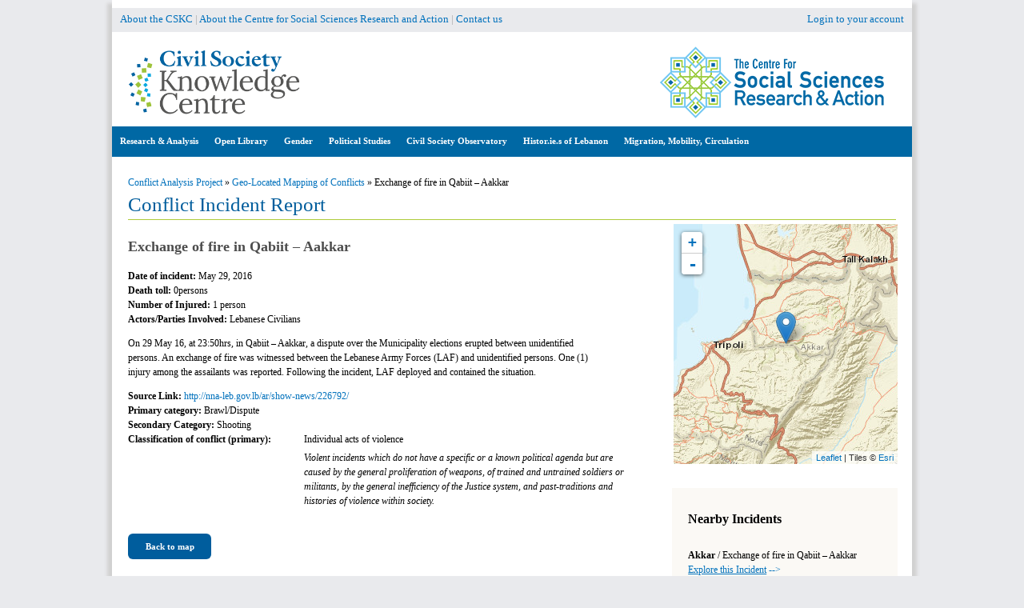

--- FILE ---
content_type: text/css
request_url: https://civilsociety-centre.org/sites/all/themes/cskc/css/pages.css?syq2wx
body_size: 17154
content:
/**
 * @file
 * Page Styling
 *
 * Style the markup found in page.tpl.php. Also includes some styling of
 * miscellaneous Drupal elements that appear in the $content variable, such as
 * ul.links, .pager, .more-link, etc.
 */


/*
 * Body
 */

.map-details-box {
    margin-top: 22px;
    /*border:1px dotted #000;*/
    padding: 5px;
    background-color: #E9EAED;
}

#cma-chart {
    width: 600px;
}


/* Conflict Mapping & Analysis */

#cma-header {
    background-image: url('http://cskc.daleel-madani.org/images/cma_banner.jpg');
    width: 960px;
    height: 373px;
}

#cma-header-brand {
    background-image: url('http://cskc.daleel-madani.org/images/cma_banner.jpg');
    width: 960px;
    height: 255px;
}

#cma-title {
    background: #FF6633;
    padding-left: 5px;
    padding-right: 5px;
    padding-top: 10px;
    padding-bottom: 10px;
    font-family: Georgia, "Times New Roman", Times, serif;
    font-size: 25px;
    color: #fff;
    margin-bottom: 10px;
    width: 940px;
}


/***Reshuffled CMA***/

#gen-support {
    color: #A2195B;
    font-size: 20px;
    padding-left: 20px;
    font-weight: bold;
    padding-top: 20px;
}

#cma-support {
    color: #FF6633;
    font-size: 20px;
    padding-left: 20px;
    font-weight: bold;
    padding-top: 20px;
}

#hum-support {
    color: #0047F5;
    font-size: 20px;
    padding-left: 20px;
    font-weight: bold;
    padding-top: 20px;
}

#cma-logos {
    margin-top: 70px;
    padding-right: 0px;
    height: 0px;
    margin-left: 70px;
}

#Cma-desc-header {
    color: #FF6633;
    font-size: 20px;
    font-weight: bold;
    padding-top: 20px;
    padding-bottom: 15px;
    ;
    margin-left: 20px;
}

#gen-desc-header {
    color: #A2195B;
    font-size: 20px;
    padding-left: 20px;
    font-weight: bold;
    padding-top: 20px;
    padding-bottom: 15px;
}

#Cma-desc {
    font-family: Georgia, "Times New Roman", Times, serif;
    font-size: 15px;
    margin-top: 0px;
    margin-right: 12px;
    padding-right: 5px;
    margin-left: 20px;
}
.panel-pane.pane-custom.pane-1 {
   /* margin-bottom: -9px !important;*/
   /* margin-left: 7px !important;*/
}

/***End of reshuffled CMA***/

#branding-box {
    width: 300px;
    margin-top: 10px;
}

#branding-title {
    font-size: 15px;
    font-style: italic;
    font-family: Georgia, "Times New Roman", Times, serif;
    color: #fff;
    font-weight: bold;
    display: block;
    background-color: #575756;
    padding: 5px;
}

#branding-img {
    border: 1px dotted #000;
    background-color: #f2f2f2;
    padding: 3px;
}

#branding-img img {
    width: 285px;
}

#conflict-legend {
    /* border:1px dotted #000;*/
    /*background-color: #E9EAED;*/
    padding: 5px;
    margin-bottom: 7px;
    margin-top: 5px;
    /*  height:200px;*/
}


/* CMA MAP  Block */

#cma-map-header {
    background: #E9EAED;
    padding: 5px;
    font-size: 18px;
    color: #fff;
    /*margin-left: 5px;*/
}

#cma-map-box {
    background: #f5f5f5;
    padding: 5px;
    margin-bottom: 15px;
}

#cma-map-img img {
    width: 300px;
    margin-bottom: 5px;
}

#cma-map-title a {
    font-size: 22px;
    font-family: Georgia, "Times New Roman", Times, serif;
    color: #000;
    line-height: 28px;
    padding-left: 5px;
    display: block;
}

#cma-map-details {
    font-size: 14px;
    font-family: Georgia, "Times New Roman", Times, serif;
    padding-left: 5px;
}


/****** END CMA MAP BOX *************/


/*** Anaytical reports ****/

#reports-cma-header {
    /*width:310px;*/
    background: #A7A7A7;
    padding: 5px;
    font-size: 18px;
    color: #fff;
    margin-bottom: 10px;
    border-bottom: 3px solid #009640;
    /*margin-top:10px;*/
}


/******* End Analytical Reports *******/


/******* Spot on Actors *******/

#spot-cma-header {
    /* width:310px;*/
    background: #A7A7A7;
    padding: 5px;
    font-size: 18px;
    color: #fff;
    margin-bottom: 10px;
    border-bottom: 3px solid #36A9E0;
}

#actors-cma-block {
    margin-bottom: 20px;
    display: flex;
    align-items: center;
    display: -webkit-flex;
    /* Safari */
}

#actors-cma-block div {
    -webkit-flex: 1;
    /* Safari 6.1+ */
    -ms-flex: 1;
    /* IE 10 */
    flex: 1;
}

#actors-block-title {
    font-size: 16px;
    margin-left: 10px;
}

#actors-cma-block img {
    max-width: none;
}


/********  End Spot on Actors *********/


/** Reasearch and Analysis **/

#cma-ra-header {
    width: 291px;
    background: #A7A7A7;
    padding: 5px;
    font-size: 18px;
    color: #fff;
    border-bottom: 3px solid #009640;
    margin-top: 10px;
}

#cma-fpaper {
    /* background: #f5f5f5;*/
    width: 291px;
    /*padding:5px;*/
    margin: 5px;
}

#cma-fimage img {
    width: 300px;
    float: right;
    margin-left: 10px;
    margin-top: 10px;
    /*  padding-left: 5px;*/
}

#cma-ftitle a {
    font-size: 16px;
    font-family: Georgia, "Times New Roman", Times, serif;
    color: #0071BC;
    /*line-height: 28px;*/
}

#cma-ftitle a:hover {
    font-size: 16px;
    font-family: Georgia, "Times New Roman", Times, serif;
    color: #A7A7A7;
    /*line-height: 28px;*/
}

#cma-details {
    margin-top: 5px;
    font-size: 12px;
    font-family: Georgia, "Times New Roman", Times, serif;
    font-weight: 400;
    margin-bottom: 0;
}

#cma-fdescription {
    font-size: 14px;
    font-family: Georgia, "Times New Roman", Times, serif;
    text-align: justify;
    margin-right: 10px;
}

p,
pre {
    margin: 1em 0;
}


/*** END CMA RA **/

/*******Data centre Block Styling **********/

#data-cap-block-title {
    font-size: 20px;
    margin-left: 10px;
    margin-right: 5px;
    width: 85%;
    line-height: normal;
}

#data-gen-block-title {
    font-size: 18px;
    margin-left: 10px;
    margin-right: 5px;
    width: 85%;
    line-height: normal;
}


/***** CMA Block Styling **********/



#cma-block {
    margin-bottom: 20px;
}

#cma-block-title {
    font-size: 16px;
   /* margin-left: 10px;*/
    margin-right: 5px;
}

#cma-block-body{
	font-size:14px;
}

#cma-block-title1 {
    font-size: 15px;
    margin-left: 10px;
    margin-right: 5px;
}

#cma-block img {
    width: 80px;
    max-height: 80px;
    /* float: left; */
    padding-left: 5px;
    padding-right: 5px;
    display: block;
    /* background: #575756; */
    margin-right: 5px;
    margin-bottom: 18px;
}

#cma-block-author {
    margin-left: 10px;
}

#cma-block-body p {
    text-align: justify;
    margin: 0;
    padding: 0;
    width: 291px;
    margin-left: 10px;
}

#cma-home a {
    font-family: Georgia, "Times New Roman", Times, serif;
    width: 275px;
    padding: 7px;
    background: #FF6633;
    font-size: 14px;
    color: #fff;
    margin-top: 10px;
    display: block;
    /*margin-left:10px;*/
}

#cma-analy-home a {
    font-family: Georgia, "Times New Roman", Times, serif;
    width: 275px;
    padding: 7px;
    background: #FF6633;
    font-size: 14px;
    color: #fff;
    margin-top: -10px;
    display: block;
    /*margin-left:10px;*/
}


/******* CMA Block end *****/


/*********** Numbers and Figures Block CMA ************ #575756 ***/

#num-cover img {
    width: 80px;
    max-height: 80px;
    float: left;
    padding-left: 0px;
    padding-right: 5px;
    display: block;
    background: #FFFFFF;
    margin-right: 5px;
    margin-bottom: 15px;
    margin-left: 10px;
}

#num-content {
    width: 220px;
    font-size: 13px;
    margin-left: 85px;
    margin-bottom: 65px;
}

#num-title {
    font-size: 16px;
}


/* END OF CMA */


/*************** Lebanon's Legacy of Political Violence HCMA *****************/

#spot-hcma-header {
    /* width: 310px; */
    background: #A7A7A7;
    padding: 5px;
    font-size: 18px;
    color: #fff;
    /*margin-bottom: 10px;
    margin-top: 10px;*/
    border-bottom: 3px solid #36A9E0;
    margin-top: 10px;
}

#resources-hcma-header {
    width: 291px;
    background: #A7A7A7;
    padding: 5px;
    font-size: 18px;
    color: #fff;
    /* margin-bottom: 10px;
    margin-top:10px;*/
    border-bottom: 3px solid #F3BC45;
    margin-left: 5px;
    margin-top: 10px;
}


/**************** END OF HCMA *********************/


/* Humanitarian Information Knowledge Base */

#hum-header {
    background-image: url('http://cskc.daleel-madani.org/images/HUMpage-banner.jpg');
    width: 960px;
    height: 373px;
}

#hum-header-brand {
    background-image: url('http://cskc.daleel-madani.org/images/HUMpage-banner.jpg');
    width: 960px;
    height: 255px;
}

#hum-title {
    background: #0047f5;
    padding-left: 5px;
    padding-right: 5px;
    padding-top: 10px;
    padding-bottom: 10px;
    font-family: Georgia, "Times New Roman", Times, serif;
    font-size: 25px;
    color: #fff;
    margin-bottom: 10px;
    width: 940px;
}

#res-hum-header {
    width: 291px;
    background: #A7A7A7;
    padding: 5px;
    font-size: 18px;
    color: #fff;
    /*margin-left: 5px;*/
    border-bottom: 3px solid #0047f5;
    margin-top: 10px;
}

#hum-ra-header {
    width: 291px;
    background: #A7A7A7;
    padding: 5px;
    font-size: 18px;
    color: #fff;
    border-bottom: 3px solid #009640;
    /*margin-bottom:10px;*/
    margin-top: 10px;
}

#hum-home a {
    font-family: Georgia, "Times New Roman", Times, serif;
    width: -moz-fit-content;
    padding: 5px;
    background: #005D9D;
    font-size: 15px;
    color: #fff;
    margin-top: 10px;
    /*display: block;*/
    margin-left: 10px;
    font-weight: bold;
}

#hum-description {
    font-family: Georgia, "Times New Roman", Times, serif;
    font-size: 15px;
    /*margin-top: 20px;*/
    margin-right: 0px;
    padding-right: 0px;
    padding-left: 20px;
}

#hum-desc-header {
    color: #0047f5;
    font-size: 20px;
    padding-left: 20px;
    font-weight: bold;
    padding-top: 25px;
    padding-bottom: 15px;
}

#hum-logos {
    height: 0px;
}


/* End of HUM */


/* Gender Equity Network Styling */

#gen-paper-brand {
    background-image: url('http://cskc.daleel-madani.org/images/box-papers-branding.jpg');
    width: 300px;
    height: 152px;
}

#gen-paper-brand-title {
    background: #A2195B;
    padding-left: 5px;
    padding-right: 5px;
    padding-top: 5px;
    padding-bottom: 5px;
    font-family: Georgia, "Times New Roman", Times, serif;
    font-size: 18px;
    color: #fff;
    margin-bottom: 10px;
    line-height: 20px;
}

#gen-paper-brand-back a {
    font-family: Georgia, "Times New Roman", Times, serif;
    padding-left: 5px;
    width: 226px;
    padding-right: 5px;
    padding-top: 5px;
    padding-bottom: 5px;
    background: #f5f5f5;
    font-size: 14px;
    color: #000;
    margin-top: 10px;
    display: block;
}

#gen-header {
    background-image: url('http://cskc.daleel-madani.org/images/background-gen.jpg');
    width: 960px;
    height: 373px;
}

#gen-header-brand {
    background-image: url('http://cskc.daleel-madani.org/images/background-gen.jpg');
    width: 960px;
    height: 255px;
}

#gen-home a {
    font-family: Georgia, "Times New Roman", Times, serif;
    width: -moz-fit-content;
    padding: 5px;
    background: #A2195B;
    font-size: 15px;
    color: #fff;
    margin-top: 10px;
    display: block;
    /*margin-left: 10px;*/
    font-weight: bold;
}

#gen-event-home a {
    font-family: Georgia, "Times New Roman", Times, serif;
    width: 303px;
    padding: 7px;
    background: #A2195B;
    ;
    font-size: 14px;
    color: #fff;
    margin-top: 10px;
    display: block;
    margin-left: -10px;
}

#gen-logos {
    margin-top: 70px;
    padding-right: 0px;
    height: 0px;
    margin-left: 70px;
}

#gen-fpaper {
    /* background: #f5f5f5;*/
    width: 291px;
    padding-top: 5px;
}

#gen-fimage img {
    width: 300px;
    padding-left: 5px;
}

#gen-ftitle a {
    /* font-size: 25px;
    font-family:Georgia, "Times New Roman", Times, serif;
    color:#000;
    line-height: 28px;*/
    font-size: 16px;
    font-family: Georgia, "Times New Roman", Times, serif;
    color: #0071BC;
}

#gen-ftitle a:hover {
    font-size: 16px;
    font-family: Georgia, "Times New Roman", Times, serif;
    color: #A7A7A7;
}

#gen-details {
    /*margin-top: 10px;*/
    font-size: 12px;
    font-family: Georgia, "Times New Roman", Times, serif;
    font-weight: 400;
    margin-bottom: 0;
}

#gen-fdescription {
    font-size: 14px;
    font-family: Georgia, "Times New Roman", Times, serif;
}

#gen-fdescription p {
    margin-top: 5px;
}

#gen-ra-header {
    width: 291px;
    background: #A7A7A7;
    padding: 5px;
    font-size: 18px;
    color: #fff;
    border-bottom: 3px solid #009640;
    margin-top: 10px;
}

#gen-callsAnnounce-header {
    width: 291px;
    background: #A7A7A7;
    padding: 5px;
    font-size: 18px;
    color: #fff;
    border-bottom: 3px solid #009640;
    margin-top: 10px;
    /* margin-left:10px;*/
}

#gen-call-link {
    margin-top: 10px;
    font-size: 16px;
  /*  margin-left: 5px;*/
}

#gen-map-header {
    width: 291px;
    background: #A7A7A7;
    padding: 5px;
    font-size: 18px;
    color: #fff;
    border-bottom: 3px solid #36A9E0;
    margin-top: 10px;
}

#gen-timeline-header {
    width: 291px;
    background: #A7A7A7;
    padding: 5px;
    font-size: 18px;
    color: #fff;
    border-bottom: 3px solid #36A9E0;
    margin-top: 10px;
    /*margin-left: 10px;*/
}

#gen-bulletin-header {
    width: 291px;
    background: #A7A7A7;
    padding: 5px;
    font-size: 18px;
    color: #fff;
    border-bottom: 3px solid #36A9E0;
    /*margin-left: 10px;*/
    margin-top: 10px;
}

#cma-bulletin-header {
    width: 291px;
    background: #A7A7A7;
    padding: 5px;
    font-size: 18px;
    color: #fff;
    border-bottom: 3px solid #36A9E0;
    margin-top: 10px;
}

#locality-hum-header {
    width: 291px;
    background: #A7A7A7;
    padding: 5px;
    font-size: 18px;
    color: #fff;
    border-bottom: 3px solid #36A9E0;
    margin-top: 25px;
}

#gen-map-box {
    /*background: #f5f5f5;*/
    /* width:310px;*/
    /* padding:5px;*/
    /*margin-left: 5px;*/
    margin-top: 5px;
    /*margin-bottom: 15px;*/
}

#gen-map-img img {
    /* width:300px;*/
    margin-bottom: 5px;
    /* padding-left: 5px;*/
}

#gen-map-title a {
    font-size: 16px;
    font-family: Georgia, "Times New Roman", Times, serif;
    /*color:#000;*/
    color: #0071BC;
    line-height: 24px;
    /*padding-left: 5px;*/
    display: block;
}

#gen-map-title a:hover {
    color: #A7A7A7;
}

#gen-map-details {
    font-size: 14px;
    font-family: Georgia, "Times New Roman", Times, serif;
    /*padding-left: 5px;*/
    width: 291px;
}

#gen-title {
    background: #A2195B;
    padding-left: 5px;
    padding-right: 5px;
    padding-top: 10px;
    padding-bottom: 10px;
    font-family: Georgia, "Times New Roman", Times, serif;
    font-size: 25px;
    color: #fff;
    margin-bottom: 10px;
    width: 940px;
}

#gen-description {
    font-family: Georgia, "Times New Roman", Times, serif;
    font-size: 15px;
    /*margin-top: 20px;*/
    margin-right: 30px;
    padding-right: 5px;
    padding-left: 20px;
}

.pane-pretty-calendar-calendar {
    width: 300px;
    padding: 5px;
    margin-left: 15px;
}

#gen-partners-title {
    width: 300px;
    margin-left: 15px;
    margin-bottom: 10px;
    background: #A2195B;
    padding: 5px;
    font-size: 18px;
    color: #fff;
}

.gen-partners-item {
    background: #f5f5f5;
    width: 300px;
    padding: 5px;
    margin-left: 15px;
    margin-bottom: 7px;
}

.gen-newsletter-item {
    /*background: #f5f5f5;*/
    /*   width:310px;*/
    padding: 5px;
    /*margin-left: 8px;*/
    /*  margin-bottom: 10px;*/
    font-size:16px;
}

#gen-resources {
    /*background: #f5f5f5;*/
    /* width:300px;*/
    /* padding:5px;
    margin-left: 15px;*/
    height:125px;
    /*  border-bottom: 1px dotted #000;  */
    padding-top: 10px;
   /* margin-left: 3px;*/
    margin-bottom: -20px;
}

#gen-resources-hum{
    /*background: #f5f5f5;*/
    /* width:300px;*/
    /* padding:5px;
    margin-left: 15px;*/
    height:125px;
    /*  border-bottom: 1px dotted #000;  */
    padding-top: 10px;
   margin-left: 3px;
    margin-bottom: 35px;
}  
#gen-res-title {
    font-size: 16px;
    padding-right: 17px;
}

#gen-resources-grid {
    width: auto;
    margin-bottom:3%;

}

#gen-res-cover img {
    width: 80px;
    max-height: 80px;
    float: left;
    padding-left: 5px;
    padding-right: 5px;
    display: block;
    background: #575756;
    margin-right: 5px;
    margin-bottom: 15px;
    margin-left: 3px;
}

#gen-res-content {
    width: 215px;
    font-size: 12px;
    margin-left: 100px;
    /*margin-bottom:45px;*/
}

#gen-res-content-centre{
	    width: 222px;
    font-size: 12px;
    margin-left: 100px;
    margin-bottom: 25px;
    margin-top: 3%;
}

/*#gen-res-author{
	white-space: nowrap;
    overflow-y: auto;
}*/

#cap-res-content {
    width: 215px;
    font-size: 12px;
    margin-left: 100px;
    margin-bottom: 45px;
}

#hum-res-content {
   /* width: 222px;*/
    font-size: 12px;
    margin-left: 100px;
    /* margin-bottom:45px;*/
}

#hum-callsAnnounce-header {
    width: 291px;
    background: #A7A7A7;
    padding: 5px;
    font-size: 18px;
    color: #fff;
    border-bottom: 3px solid #009640;
    margin-top: 25px;
    /*margin-left:10px;*/
}

#hist-res-content {
    width: 222px;
    font-size: 12px;
    margin-left: 100px;
    /* margin-bottom:45px;*/
}

#gen-res-header {
    background: #f5f5f5;
    width: 300px;
    padding: 5px;
    margin-left: 15px;
    border-top: 5px solid #000;
    margin-bottom: 10px;
    padding-bottom: 10px;
}

#gen-res-header-title {
    padding-right: 5px;
    padding-top: 5px;
    padding-bottom: 10px;
    font-family: Georgia, "Times New Roman", Times, serif;
    font-size: 25px;
    color: #000;
}

#gen-res-header-logo img {
    float: left;
    display: block;
    margin-right: 10px;
}

#gen-res-header-details {
    margin-left: 95px;
}

#gen-latest-res {
    font-size: 14px;
    margin-left: 15px;
    border-bottom: 1px solid #000;
    width: 300px;
}


/*** Gender Numbers and Figures Styling */

#gen-num-header {
    width: 291px;
    background: #A7A7A7;
    padding: 5px;
    font-size: 18px;
    color: #fff;
    border-bottom: 3px solid #36A9E0;
    margin-top: 10px;
    /*margin-left:10px;*/
}

#gen-num {
    /*margin-left: 10px;*/
    margin-top: 10px;
}


/*** END OF Gender Numbers and Figures Styling */


/* Gender Equity Network Styling : END */


/* Actor Profile Styling: Begin */

#actor-emblem img {
    float: left;
    display: block;
}

#cma-page-content {
    /*width: 220px;*/
    font-size: 16px;
    /* margin: 15px; */
    padding: 10px;
}

#cma-actors-page {
    background: #f5f5f5;
   /* width: 300px;*/
    /*  padding:4px;
    margin-left: 10px;*/
   /* margin-bottom: 10px;*/
    height: 83px;
    /*   border-bottom: 1px solid #575756;*/
}

#cma-actors-emblem {}

#cma-actors-emblem img {
    width: 117px;
    max-height: 73px;
    float: left;
    /*padding-left: 5px;
    padding-right:5px;*/
    display: block;
    /*  background: #575756;*/
    padding: 5px;
    margin-right: 5px;
}


/* Actor Profile Styling End */


/*** Nivo Slider Header ****/

#gen-slider-title {
    background: #A7A7A7;
    width: 291px;
    padding: 5px;
    font-size: 18px;
    color: #fff;
    border-bottom: 3px solid #A2195B;
  /*  margin-top: 10px;*/
    margin-left: 10px;
}

#gen-dict-title {
    background: #A2195B;
    width: 291px;
    padding: 5px;
    font-size: 18px;
    color: #fff;
    border-bottom: 3px solid #A7A7A7;
    margin-top: 10px;
    margin-left: 10px;
}

#dict-title {
    font-family: Georgia, "Times New Roman", Times, serif;
    font-size: 30px;
    color: #A2195B;
    margin-bottom: 10px;
    line-height: 1.1em;
    margin-top: 40px;
}

#dict-title a {
    font-family: Georgia, "Times New Roman", Times, serif;
    font-size: 28px;
    color: #A2195B;
    margin-bottom: 10px;
    line-height: 1.1em;
    font-weight: bold;
}

#dict-link {}

#dict-link a {
    margin-left: 10px;
}

#dict-img {
    margin-left: 10px;
    float: left;
    margin-top: -30px;
    margin-right: 5px;
}

#gender-slider-title {
    background: #A7A7A7;
    width: 291px;
    padding: 5px;
    font-size: 18px;
    color: #fff;
    border-bottom: 3px solid #A2195B;
    margin-top: 10px;
}

#gen-event-header {
    width: 291px;
    background: #39b54a;
    padding: 5px;
    font-size: 18px;
    color: #fff;
    /* margin-left: 5px;*/
    margin-top: 10px;
}

#actors-cma-header {
    width: 291px;
    background: #A7A7A7;
    padding: 5px;
    font-size: 18px;
    color: #fff;
    margin-bottom: 10px;
    border-bottom: 3px solid #36A9E0;
    margin-top: 10px;
}

#events-cma-header {
    width: 291px;
    background: #A7A7A7;
    padding: 5px;
    font-size: 18px;
    color: #fff;
    margin-bottom: 10px;
    border-bottom: 3px solid #36A9E0;
    margin-top: 10px;
}

#invest-cma-header {
    width: 291px;
    background: #A7A7A7;
    padding: 5px;
    font-size: 18px;
    color: #fff;
    margin-bottom: 10px;
    border-bottom: 3px solid #009640;
    margin-top: 10px;
   /* margin-left: 10px;*/
}

#Analy-reports-cma-header {
    width: 291px;
    background: #A7A7A7;
    padding: 5px;
    font-size: 18px;
    color: #fff;
    margin-bottom: 10px;
    border-bottom: 3px solid #FF6633;
    margin-top: 10px;
}

#numbers-cma-header {
    width: 291px;
    background: #A7A7A7;
    padding: 5px;
    font-size: 18px;
    color: #fff;
    margin-bottom: 10px;
    border-bottom: 3px solid #36A9E0;
    margin-top: 10px;
   /* margin-left: 10px;*/
}


/* Conflict Mapping & Analysis Styling */

#datatable-1 {
    font-size: 10px;
    margin: 0 0 10px;
    border: 0px solid #bebfb9;
    width: 100%;
    text-align: left;
}

#top-menu {
    background-color: #E9EAED;
    padding-bottom: 5px;
    padding-top: 5px;
    /*border-bottom: 1px solid #666666;
    border-left: 1px solid #666666;
    border-right: 1px solid #666666;*/
    color: #A6A6A6;
    height: 20px;
  /*  width: 926px;*/
 	width: 980px;
    padding-left: 10px;
    padding-right: 10px;
    margin-left: -20px;
}

#top-left {
    float: left;
    display: block;
    font-size: 13px;
}

#top-right {
    float: right;
    display: block;
    font-size: 13px;
}

h1 {
    font-size: 25px;
    font-family: Georgia, "Times New Roman", Times, serif;
    font-style: italic;
    /*border-bottom:1px solid #000;*/
}

body {
    margin: 0;
    padding: 0;
    background-color: #E9EAED;
}

#page {
    /* box-shadow: 5px 5px 5px 5px #d1d1d1;*/
    box-shadow: 10px 0 4px -4px #d1d1d1, -10px 0 4px -4px #d1d1d1;
    -moz-box-shadow: 10px 0 4px -4px #d1d1d1, -10px 0 4px -4px #d1d1d1;
    -webkit-box-shadow: 10px 0 4px -4px #d1d1d1, -10px 0 4px -4px #d1d1d1;
    background-color: white;
    padding: 10px;
}


/*
 * The skip-link link will be completely hidden until a user tabs to the link.
 * See the element-focusable rule in system.base.css.
 */

#skip-link {
    margin: 0;
}

#skip-link a,
#skip-link a:visited {
    display: block;
    width: 100%;
    padding: 2px 0 3px 0;
    text-align: center;
    background-color: #666;
    color: #fff;
}


/*
 * Header
 */

#header {
    margin-bottom: 10px;
}

#logo {
    /* Wrapping link for logo */
    float: left;
    /* LTR */
    margin: 0;
    padding: 0;
}

#logo img {
    vertical-align: bottom;
}

#name-and-slogan {
    /* Wrapper for website name and slogan */
    float: left;
}

#site-name {
    /* The name of the website */
    margin: 0;
    font-size: 2em;
    line-height: 1.5em;
}

#site-name a:link,
#site-name a:visited {
    color: #000;
    text-decoration: none;
}

#site-name a:hover,
#site-name a:focus {
    text-decoration: underline;
}

#site-slogan {
    /* The slogan (or tagline) of a website */
    margin: 0;
    font-size: 1em;
}

.region-header {
    /* Wrapper for any blocks placed in the header region */
    clear: both;
    /* Clear the logo */
}


/*
 * Main (container for everything else)
 */

#main {}


/*
 * Content
 */

#content {
    margin-top: 25px;
}

.region-highlighted {}

.breadcrumb {
  /*  margin-bottom: 5px;
    background-color: #E6E6E6;
    padding-left: 3px;
    /* The path to the current page in the form of a list of links */
    font-size:12px;
    /*margin-bottom: 2%;*/
}

.breadcrumb ol {
    margin: 0;
    padding: 0;
}

.breadcrumb li {
    display: inline;
    list-style-type: none;
    margin: 0;
    padding: 0;
}

.breadcrumb li a {
    font-size: 13px;
    color: #666666;
    text-decoration: none;
}

.breadcrumb li a:hover {
    text-decoration: underline;
}

h1.title,

/* The title of the page */

h2.node-title,

/* Title of a piece of content when it is given in a list of content */

h2.block-title,

/* Block title */

h2.title,

/* Comment section heading */

h2.comment-form,

/* Comment form heading */

h3.title {
    /* Comment title */
    margin: 0;
}

tr.even {
    /* Some tables have rows marked even or odd. */
    /* background-color: #eee; */
    /* Drupal core uses a #eee background */
}

tr.odd {
    /* background-color: #eee; */
    /* Drupal core uses a #eee background */
}

div.messages {
    /* Important messages (status, warning, and error) for the user. See also the declarations in messages.css. */
    margin: 1.5em 0;
    /* Drupal core uses "6px 0" margin */
}

div.messages ul {
    margin-top: 0;
    margin-bottom: 0;
}

div.status {
    /* Normal priority messages */
}

div.warning,
tr.warning {
    /* Medium priority messages */
    /* border: 1px solid #f0c020; */
    /* Drupal core uses: 1px solid #f0c020 */
}

div.error,
tr.error {
    /* High priority messages. See also the .error declaration below. */
}

.error {
    /* Errors that are separate from div.messages status messages. */
    /* color: #e55; */
    /* Drupal core uses a #e55 background */
}

.warning {
    /* Warnings that are separate from div.messages status messages. */
    /* color: #e09010; */
    /* Drupal core uses a #e09010 background */
}

.tabs {
    /* See also the tabs.css file. */
}

.region-help {
    /* Help text on a page */
}

.more-help-link {
    /* Link to more help */
}

.region-content {
    /* Wrapper for the actual page content */
}

ul.inline {
    /* List of links generated by theme_links() */
    display: inline;
    padding: 0;
}

ul.inline li {
    display: inline;
    list-style-type: none;
    padding: 0 1em 0 0;
    /* LTR */
}

span.field-label {
    /* The inline field label used by the Fences module */
    padding: 0 1em 0 0;
    /* LTR */
}

.item-list .pager {
    /* A list of page numbers when more than 1 page of content is available */
    padding: 0;
}

.item-list .pager li {
    /* Each page number in the pager list */
    padding: 0 0.5em;
}

.feed-icon {
    /* The link to the RSS or Atom feed for the current list of content */
}

.more-link {
    /* Aggregator, blog, and forum more link */
    /*margin-bottom:15px;*/
    margin-top: 25px;
}


/*
 * First sidebar (on left in LTR languages, on right in RTL)
 *
 * Remember to NOT add padding or margin to your .region-sidebar-first
 * (see the layout.css file.)
 */

.region-sidebar-first {
    margin-top: 30px;
}


/*
 * Second sidebar (on right in LTR languages, on left in RTL)
 *
 * Remember to NOT add padding or margin to your .region-sidebar-second
 * (see the layout.css file.)
 */

.region-sidebar-second {
    margin-top: 30px;
}


/*
 * Footer
 */


#subscribe-ls{
    float:right;
    border:2px solid #05A8D9;
    padding:5px;
    background-color:#05A8D9;
    margin-right:5%;
    text-align:center;
    margin-top:-2%;
}
#subscribe-ls a:link{
    color:white;
}

#subscribe-ls a{
    color:white;

}

#subscribe-ls-survey {
    float: right;
    border: 2px solid #aecb3a;
    padding: 5px;
    background-color: #aecb3a;
    /* margin-right: 5%; */
    text-align: center;
    margin-top: -2%;
}

#subscribe-ls-survey a:link{
    color:white;
}

#subscribe-ls-survey a{
    color:white;

}

#footer-block {
    margin-top: 10px;
    background-color: #E9EAED;
    color: #005D9D;
    border-top: 3px solid #05A8D9;
    padding: 10px;
    font-size: 13px;
}

#footer-block a {
    color: #005D9D;
    text-decoration: none;
}

div#terms-conditions {
    margin-top: 1%;
    font-style: normal;
   /* border: 2px solid #05A8D9;*/
    padding: 3px;
  /*  width: max-content;
    width: -moz-max-content;
   background-color: white;*/
   text-decoration: underline;
}

/*
 * Page bottom
 */

.region-bottom {
    /* Wrapper for any blocks placed in the page bottom region */
}


/******** Filters Hacks *************/

#edit-field-specific-category-type-tid.form-select {
    width: 300px;
}


/******** End of Filters Hacks ************/


/***** Page Hacks *******/

#page-title {
    margin-bottom: 5px;
    color: #005D9C;
    border-bottom: 1px solid #aecb3a;
    font-weight: initial;
    font-style: normal;
    /*width: 700px;*/
}


/******** Hack for gen nivo block ********/

.views-nivo-slider-view.slider-wrapper.theme-light {
    margin-left: 30px;
}
/*.theme-light.slider-wrapper {
    /*margin-left:22px;*/
   /* margin-bottom: 10px;
    margin-top: 5px;}
*/

/******************* Hack for HCMA Filters ***************/

#edit-field-security-incident-category-tid {
    width: 300px;
}


/****************** End of HCMA Filters *****************/


/******************** HACK FOR FLEX SLIDER *******************/

.flex-direction-nav a {
    /* text-decoration: none;
  display: block;*/
    width: 40px;
    height: 40px;
    margin: -20px 0 0;
    /* position: absolute;
  top: 50%;
  z-index: 10;*/
    overflow: visible;
    opacity: 0;
    /*  cursor: pointer;
  color: rgba(0, 0, 0, 0.8);
  text-shadow: 1px 1px 0 rgba(255, 255, 255, 0.3);
  -webkit-transition: all 0.3s ease-in-out;
  -moz-transition: all 0.3s ease-in-out;
  -ms-transition: all 0.3s ease-in-out;
  -o-transition: all 0.3s ease-in-out;paper
  transition: all 0.3s ease-in-out;*/
}

.flexslider .slides p {
    width: 80%;
    margin-left: 10%;
    font-size: 10pt;
}

.button {
    float: right;
    background-color: #DFE0E2;
    margin-top: 2%;
    padding: 0% 0.5% 0% 0.5%;
    font-size: 10px;
}

#arm-description {
   /* margin-bottom: 5%;*/
}

#testimonies-notice{
    font-style: italic;
    margin-bottom:4%;
}
/************* END OF FLEX SLIDER HACK ***********************/


/*************** Image Text Overlay (On front page) *************/

ul.img-list {
    width: 100%;
    height: 100%;
    margin: 0 0;
    padding: 0 0;
    list-style-type: none;
}

ul.img-list li {
    display: block;
    position: relative;
    float: left;
    width: 100%;
    max-width: 652px;
    height: auto;
    max-height: 405px;
}

span.text-content {
    position: absolute;
    top: 76.5%;
    left: 0px;
    width: 100%;
    height: 22%;
    background: #777777 none repeat scroll 0% 0%;
    opacity: .8;
}

ul.img-list li:hover span.text-content {
    opacity: 1;
    position: absolute;
    top: 244px;
    width: 100%;
    background: #777777 none repeat scroll 0% 0%;
    height: 33%;
    transition: opacity 500ms ease 0s;
}

span.text-content span a {
    display: block;
    position: relative;
    top: 32%;
    /*   transform: translateY(-50%); */
    margin-left: 10px;
    margin-right: auto;
    color: #FFFFFF;
    text-align: left;
    text-decoration: none;
    font-size: 2.2em;
    line-height: 1em;
}

span.text-content span a:hover {
    color: #fff;
    text-decoration: underline;
    top: 32%;
}

span.text-content span a:visited {
    display: block;
    position: relative;
    top: 32%;
    /*  transform: translateY(-50%); */
    margin-left: 10px;
    margin-right: auto;
    color: #FFFFFF;
    text-align: left;
    text-decoration: none;
    font-size: 2.2em;
}

span.dossier {
    opacity: 0;
    font-style: italic;
    font-weight: bolder;
    font-size: 1.5em;
    margin-left: 10px;
    margin-right: auto;
    position: absolute;
    top: 333px;
    left: 0px;
    color: #FFF;
    margin-left: 10px;
    margin-right: auto;
}

ul.img-list li:hover span.dossier {
    opacity: 1;
    /*    position: absolute;
    top: 303px;
    left: 0px;
    color: #FFF;
    margin-left: 10px;
    margin-right: auto;*/
}


/*.dossier:before {
content: url(../images/book_icon.png)   ;
margin-top: 3px;
}*/

ul.img-list-side {
    width: 86%;
    height: 100%;
    margin: 0 0;
    padding: 0 0;
    list-style-type: none;
    padding-left: 3%;
}

ul.img-list-side li {
    display: block;
    position: relative;
    float: left;
    width: 100%;
    max-width: 308px;
    height: auto;
    max-height: 405px;
}

ul.img-list-side-1 {
    width: 86.5%;
    height: 100%;
    margin: 0 0;
    padding: 0 0;
    list-style-type: none;
    padding-left: 3%;
    margin-top: 3%;
}

ul.img-list-side-1 li {
    display: block;
    position: relative;
    float: left;
    width: 100%;
    max-width: 308px;
    height: auto;
    max-height: 405px;
}

span.text-content-side {
    position: absolute;
    top: 285px;
    left: 0px;
    width: 100%;
    height: 82px;
    background: #777777 none repeat scroll 0% 0%;
}

ul.img-list-side li:hover span.text-content-side {
    position: absolute;
    top: 244px;
    left: 0px;
    width: 100%;
    background: #777777 none repeat scroll 0% 0%;
    height: 34%;
}

span.text-content-side-1 {
    position: absolute;
    top: 66.5%;
    left: 0%;
    width: 100%;
    height: 31.5%;
    background: #777777 none repeat scroll 0% 0%;
}

ul.img-list-side-1 li:hover span.text-content-side-1 {
    position: absolute;
    top: 135px;
    left: 0px;
    width: 100%;
    background: #777777 none repeat scroll 0% 0%;
    height: 47%;
}

span.text-content-side span a {
    display: block;
    position: relative;
    top: 8%;
    /*   transform: translateY(-50%);*/
    margin-left: 10px;
    margin-right: auto;
    color: #FFFFFF;
    text-align: left;
    text-decoration: none;
    font-size: 1.2em;
}

span.text-content-side-1 span a {
    display: block;
    position: relative;
    top: 8%;
    /*   transform: translateY(-50%);*/
    margin-left: 10px;
    margin-right: auto;
    color: #FFFFFF;
    text-align: left;
    text-decoration: none;
    font-size: 1.2em;
}

span.text-content-side span a:hover {
    color: #fff;
    text-decoration: underline;
}

span.text-content-side-1 span a:hover {
    color: #fff;
    text-decoration: underline;
}

span.text-content-side span a:visited {
    display: block;
    position: relative;
    top: 50%;
    /*   transform: translateY(-50%);*/
    margin-left: 10px;
    margin-right: auto;
    color: #FFFFFF;
    text-align: left;
    text-decoration: none;
    font-size: 1.2em;
}

span.text-content-side-1 span a:visited {
    display: block;
    position: relative;
    top: 50%;
    /*   transform: translateY(-50%);*/
    margin-left: 10px;
    margin-right: auto;
    color: #FFFFFF;
    text-align: left;
    text-decoration: none;
    font-size: 1.2em;
}

span.dossier-side {
    font-style: italic;
    font-weight: bolder;
    font-size: 1em;
    opacity: 0;
    ;
    margin-left: 10px;
    margin-right: auto;
    position: absolute;
    top: 335px;
    left: 0px;
    color: #FFF;
    margin-left: 10px;
    margin-right: auto;
}

span.dossier-side-1 {
    font-style: italic;
    font-weight: bolder;
    font-size: 1em;
    opacity: 0;
    ;
    margin-left: 10px;
    margin-right: auto;
    position: absolute;
    top: 237px;
    left: 0px;
    color: #FFF;
    margin-left: 10px;
    margin-right: auto;
}

ul.img-list-side li:hover span.dossier-side {
    opacity: 1;
}


/*    position: absolute;
  top: 303px;
  left: 0px;
  color: #FFF;
    margin-left: 10px;
    margin-right: auto;
}*/

ul.img-list-side-1 li:hover span.dossier-side-1 {
    opacity: 1;
}


/*    position: absolute;
  top: 303px;
  left: 0px;
  color: #FFF;
    margin-left: 10px;
    margin-right: auto;
}*/

ul.img-list img {
    height: 367px;
}


/************ END OF  Image Text Overlay (On front page) *********/


/**************** Start of Mainmenu Css *************************/

.tb-megamenu .nav > li > a {
   /* border-right: 2px solid #fff;*/
   border-right:none;
    border-top: 0;
    color: #fff;
    font-weight: bold;
   /* padding: 8px 14px;*/
    padding-top:10px;
    padding-bottom:10px;
    text-shadow: none;
    padding-right:10px;
    padding-left:10px;
}

.tb-megamenu-item.level-1.mega.dropdown {
    background-color: #005D9D;
}

.tb-megamenu {
    background-color: #0068a4;
    width: 1000px;
    left: -30px;
    font-size: 10.5px;
}

.tb-megamenu-item.level-1.mega {
    background-color: #0068a4;
}

.tb-megamenu .nav > .active > a,
.tb-megamenu .nav > .active > a:hover,
.tb-megamenu .nav > .active > a:focus {
    background-color: #0068a4;
    color: #fff;
    text-shadow: none;
    -webkit-box-shadow: none;
    -moz-box-shadow: none;
    box-shadow: none;
    outline: none;
    border-bottom: 3px solid #01ace4;
}

.tb-megamenu .nav > li > a:focus,
.tb-megamenu .nav > li > a:focus,
.tb-megamenu .nav > li > a:hover {
    background-color: #0068a4;
    text-decoration: none;
    text-shadow: none;
    outline: none;
    color: #fff;
    border-bottom: 3px solid #01ace4;
}

.tb-megamenu .nav li.dropdown.open > .dropdown-toggle {
    background-color: #005D9D;
    color: #fff;
}

.tb-megamenu .dropdown-menu {
    position: absolute;
    top: 100%;
    left: 0;
    z-index: 1000;
    display: none;
    float: left;
    min-width: 160px;
    list-style: none;
    background-color: #fff;
    border: 1px solid #ccc;
    border: 1px solid rgba(0, 0, 0, 0.2);
    border-bottom: 3px solid #00ADE7;
    border-top: none;
    *border-right-width: 2px;
    *border-bottom-width: 2px;
    padding: 0;
    margin: 0;
    -webkit-border-radius: 0;
    -moz-border-radius: 0;
    border-radius: 0;
    -webkit-box-shadow: 0 5px 10px rgba(0, 0, 0, 0.2);
    -moz-box-shadow: 0 5px 10px rgba(0, 0, 0, 0.2);
    box-shadow: 0 5px 10px rgba(0, 0, 0, 0.2);
    -webkit-background-clip: padding-box;
    -moz-background-clip: padding;
    background-clip: padding-box;
}

.tb-megamenu .dropdown-menu li > a:hover,
.tb-megamenu .dropdown-menu li > a:focus,
.tb-megamenu .dropdown-submenu:hover > a {
    background-color: inherit;
    background-image: none;
    filter: progid: none;
    /*DXImageTransform.Microsoft.gradient(enabled = false);*/
    color: #A6A6A6;
    text-decoration: none;
    padding-left: 5px;
}

.tb-megamenu .nav li.dropdown.active > .dropdown-toggle,
.tb-megamenu .nav li.dropdown.open.active > .dropdown-toggle,
.tb-megamenu .nav > li.dropdown.open.active > a:hover {
    background-color: #005D9D;
    border-color: #fff;
    color: #eee;
}

.tb-megamenu .dropdown-menu .active > a,
.tb-megamenu .dropdown-menu .active > a:hover {
    color: #fff;
    text-decoration: none;
    outline: 0;
    background-color: #08c;
    background-color: #005D9D;
    background-image: -moz-linear-gradient(top, #08c, #0077b3);
    background-image: -webkit-gradient(linear, 0 0, 0 100%, from(#08c), to(#0077b3));
    background-image: -webkit-linear-gradient(top, #08c, #0077b3);
    background-image: -o-linear-gradient(top, #08c, #0077b3);
    background-image: linear-gradient(to bottom, #005D9D, #005D9D);
    background-repeat: repeat-x;
    filter: progid: DXImageTransform.Microsoft.gradient(startColorstr='#ff0088cc', endColorstr='#ff0076b2', GradientType=0);
}


/*
.tb-megamenu .mega-nav > li:first-child > a,
.tb-megamenu .dropdown-menu .mega-nav > li:first-child > a {
    margin-top: 0;
    padding-left: 5px;
}
*/

.tb-megamenu .mega-nav > li:first-child > a,
.tb-megamenu .dropdown-menu .mega-nav > li:first-child > a:hover {
    margin-top: 0;
    padding-left: 5px;
}

.tb-megamenu .mega-nav > li a,
.tb-megamenu .dropdown-menu .mega-nav > li a {
    padding: 5px;
}

#navigation {
    margin-bottom: 10px;
    padding-left: 20px;
}


/*************** END OF MAin Menu code **************************/


/**************Some of h1 css code ***********************/


/*h1 {
    font-size: 0px;
    font-family: Georgia, "Times New Roman", Times, serif;
    font-style:italic;
    border-color:#fff;
}
#page-title {
    margin-bottom:0px;
    color: #fff;
}
*/


/*****************End of h1 css code***************/


/*****************Start of main menu on devices css *******************/

@media(max-width:979px) {
    .tb-megamenu .nav-collapse .nav > li.active > a:hover,
    .tb-megamenu .nav-collapse .nav > li.active > a:focus {
        background-color: #A7A7A7;
    }
    .tb-megamenu .nav-collapse .nav > li > a,
    .tb-megamenu .nav-collapse .dropdown-menu a {
        border-bottom: 1px solid #FFF;
        border-right: none;
        color: #fff;
        text-shadow: none;
        -webkit-border-radius: 0;
        -moz-border-radius: 0;
        border-radius: 0;
    }
    .tb-megamenu .nav-collapse .nav > li > a:hover,
    .tb-megamenu .nav-collapse .nav > li > a:focus {
        background-color: #A6A6A6;
        background-image: none;
        filter: progid: DXImageTransform.Microsoft.gradient(enabled=false);
        color: #fff;
    }
    .tb-megamenu {
        background-color: #fff;
        width: 210px;
    }
    .tb-megamenu .mega-nav > li a,
    .tb-megamenu .dropdown-menu .mega-nav > li a {
        padding: 5px 0;
        margin-left: 5px;
    }
    .tb-megamenu .nav > .active > a,
    .tb-megamenu .nav > .active > a:hover,
    .tb-megamenu .nav > .active > a:focus {
        background-color: #A6A6A6;
        color: #fff;
        text-shadow: none;
        -webkit-box-shadow: none;
        -moz-box-shadow: none;
        box-shadow: none;
        outline: none;
    }
    .tb-megamenu .nav-collapse .dropdown-menu a:hover,
    .tb-megamenu .nav-collapse .dropdown-menu a:focus {
        /* background-color: inherit;*/
        background-image: none;
        filter: progid: DXImageTransform.Microsoft.gradient(enabled=false);
        /* padding-left: 5px;*/
    }
    .tb-megamenu .mega-nav > li:first-child > a,
    .tb-megamenu .dropdown-menu .mega-nav > li:first-child > a {
        margin-top: 0;
        padding-left: 5px;
    }
    .tb-megamenu .nav-collapse .dropdown-menu li + li a {
        margin-bottom: 0;
        padding-left: 5px;
    }
}


/************************ End of main menu devices css ****************/


/*********************** Firefox Css *****************************/

@-moz-document url-prefix() {
    span.text-content span a:hover {
        color: #fff;
        text-decoration: underline;
        top: 32%;
    }
    span.text-content span a {
        display: block;
        position: relative;
        top: 32%;
        transform: translateY(-35%);
        margin-left: 10px;
        margin-right: auto;
        color: #FFFFFF;
        text-align: left;
        text-decoration: none;
        font-size: 2.2em;
        line-height: 1em;
    }
    span.dossier {
        font-style: italic;
        font-weight: bolder;
        font-size: 1.5em;
        color: #FFF;
        top: 92%;
    }
}


/********************* End of Firefox Css **************************/


/********************* bottom css *********************************/

a:hover,
a:focus {
    color: #A6A6A6;
    text-decoration: none;
}


/********************* End of bottom css *************************/


/******************* Css of table Research & Analysis ***********/

table th {
    text-transform: uppercase;
    background: #dad7d7;
    font-weight: normal;
    border-width: 0px;
    /* border-style: solid; */
    border-color: #bebfb9;
    padding: 0px 13px;
}

table {
    border-collapse: inherit;
}

tr td:last-child {
    border-right: 1px solid #bebfb9;
}

th {
    text-align: left;
    vertical-align: middle;
    padding: 8px 10px;
    border: 0;
    color: #0071BC;
}
/*
table {
    width: 100%;
    font-size: 0.923em;
    margin: 0 0 10px;
    border: none;
    /* width: 100%; */
   /* text-align: left;
}
*/

td {
	padding:4px;
}

/******************** End of Css table ***************/


/********************* Highlights headers *************/

#hcma-header-high {
    width: 91.2%;
    background: #A7A7A7;
    padding: 2.6%;
    font-size: 150%;
    color: #fff;
    border-bottom: 3px solid #F3BC45;
    margin-left: 3.4%;
}

#cma-header-high {
    width: 95%;
    background: #A7A7A7;
    padding: 2.7%;
    font-size: 150%;
    color: #fff;
    border-bottom: 3px solid #FF503D;
}

#gen-header-high {
    width: 91%;
    background: #A7A7A7;
    padding: 2.7%;
    font-size: 150%;
    color: #fff;
    border-bottom: 3px solid #AD005B;
    margin-left: 3.5%;
}

#hum-header-high {
    width: 94.7%;
    background: #A7A7A7;
    padding: 2.7%;
    font-size: 150%;
    color: #fff;
    border-bottom: 3px solid #0047f5;
    /*margin-left:10px;*/
}
#mig-header-high {
    width: 80.7%;
    background: #A7A7A7;
    padding: 2.7%;
    font-size: 150%;
    color: #fff;
    border-bottom: 3px solid #1B8AAC;
    margin-left: 3.5%;
}

#hcma-header {
    background: #F3BC45;
    padding-left: 5px;
    padding-right: 5px;
    padding-top: 10px;
    padding-bottom: 10px;
    font-family: Georgia, "Times New Roman", Times, serif;
    font-size: 25px;
    color: #fff;
    margin-bottom: 10px;
    width: 940px;
}

#hist-legend-header {
    color: #F3BC45;
    font-size: 20px;
    font-weight: bold;
    padding-left: 13px;
    padding-top: 10px;
    padding-bottom: 15px;
}

#hist-description {
    font-family: Georgia, "Times New Roman", Times, serif;
    font-size: 15px;
    margin-top: 0px;
    margin-right: 0px;
    padding-right: 0px;
    margin-left: 13px;
}

#hist-support {
    color: #F3BC45;
    font-size: 20px;
    padding-left: 13px;
    font-weight: bold;
    padding-top: 6px;
}

#hist-logos {
    padding-top: 5px;
    margin-left: 13px;
}

#hist-map-header {
    width: 291px;
    background: #A7A7A7;
    padding: 5px;
    font-size: 18px;
    color: #fff;
    border-bottom: 3px solid #36A9E0;
    /*margin-top: 10px;*/
    margin-left: 5px;
    margin-top: 10px;
}

#hist-map-box {
    margin-top: 5px;
    margin-bottom: 15px;
}

#hist-map-title a {
    font-size: 16px;
    font-family: Georgia, "Times New Roman", Times, serif;
    color: #0071BC;
   /* line-height: 28px;*/
    display: block;
    margin-left: 5px;
    margin-right: -5px;
}

#hist-map-title a:hover {
    color: #A7A7A7;
}

#hist-map-details {
    font-size: 14px;
    font-family: Georgia, "Times New Roman", Times, serif;
    width: 291px;
    margin-left: 5px;
}

#hcma-highlights {
    padding-left: 3.4%;
    margin-bottom: -1.7%;
    width: 97%;
    margin-top: 3.7%;
}

#cma-highlights {
    margin-bottom: -1.7%;
    margin-top: 3.5%;
    width: 101%;
}

#hum-highlights {
    /*padding-left:10px;*/
    margin-bottom: -1.6%;
    margin-top: 3.7%;
}

#cma-datamap-header {
    width: 291px;
    background: #A7A7A7;
    padding: 5px;
    font-size: 18px;
    color: #fff;
    border-bottom: 3px solid #36A9E0;
    margin-top: 10px;
    margin-bottom:10px;
}

#gen-highlights {
    /*padding-left:10px;*/
    margin-bottom: -1.7%;
    width: 100%;
    margin-top: 3.4%;
    padding-left: 3.5%;
}


/********************End of highlights******************/


/********************* Gender Dictionary Css*********/

.panels-flexible-row.panels-flexible-row-26-1.panels-flexible-row-first.clearfix {
    padding: 0em 0em 0em 0.6em;
    margin: 0;
    background-color: #dad7d7;
    width: 835px;
    margin-left: 58px;
}

.rounded-corner .wrap-corner .r-edge {
    padding: 5px 24px;
    /*background-color: antiquewhite;*/
    background-color: #dad7d7;
}

.rounded-corner .wrap-corner .t-edge,
.rounded-corner .wrap-corner .b-edge {
    height: 0px;
}

.rounded-corner .wrap-corner .l,
.rounded-corner .wrap-corner .r {
    position: absolute;
    top: 0;
    height: 0px;
    width: 11px;
    background-image: url(/sites/all/modules/panels/plugins/styles/corners/corner-bits.png);
}

.flexslider {
    margin: 0 0 60px;
    position: relative;
    zoom: 1;
    -webkit-border-radius: 4px;
    -moz-border-radius: 4px;
    border-radius: 4px;
    -webkit-box-shadow: '' 0 1px 4px rgba(0, 0, 0, 0.2);
    -moz-box-shadow: '' 0 1px 4px rgba(0, 0, 0, 0.2);
    -o-box-shadow: '' 0 1px 4px rgba(0, 0, 0, 0.2);
    box-shadow: '' 0 1px 4px rgba(0, 0, 0, 0.2);
    /*   box-shadow:-6px 7px 3px -3px #d1d1d1 , 6px 7px 3px -3px #d1d1d1;*/
}

#gen-panel-pane {
    font-size: 12px;
    float: left;
    padding: 5px;
    background-color: #dad7d7;
    margin-left: 58px;
    margin-top: 10px;
    margin-right: -50px;
    /*border-radius:12px;*/
}

#gen-panel-pane a:hover {
    color: #FFFFFF;
}

#gen-panel-pane a:link {
    color: #A2195B;
}


/*#gen-panel-pane a:focus {
    color: #A2195B;
}*/

#gen-panel-pane a:visited {
    color: #A2195B;
}

#description-title {
    color: #A2195B;
    font-size: 20px;
    /*text-decoration: underline;*/
    margin-top: 10px;
    margin-left: 55px;
    text-align: left;
}

.description {
    font-size: 12px;
    margin-right: 40px;
    /*margin-top: 10px;
margin-left:55px;*/
    margin-bottom: 20px;
}

.description-en {
    font-size: 15px;
    margin-right: 40px;
    margin-top: 10px;
    margin-left: 55px;
    margin-bottom: 20px;
}

#description-title-ar {
    color: #A2195B;
    font-size: 20px;
    /*text-decoration: underline;*/
    margin-top: 10px;
    margin-right: 55px;
    text-align: right;
    direction: rtl;
}

.description-ar {
    font-size: 15px;
    margin-right: 55px;
    direction: rtl;
    text-align: right;
    margin-top: 10px;
    margin-left: 40px;
    margin-bottom: 20px;
}

.gen-dict-index {
    margin-left: 50px;
    font-size: 30px;
}

#gender-dict-title-en {
    color: #A2195B;
    padding-left: 10px;
    margin-top: 0px;
    font-style: initial;
    margin-left: 50px;
}

#gender-dict-title-ar {
    color: #A2195B;
    padding-left: 10px;
    margin-bottom: 10px;
    font-style: initial;
    margin-left: 50px;
}

#bt-author {
    font-weight: bold;
}

#bt-italic {
    font-style: italic;
}

.beautytips-module-processed {
    color: #A2195B;
    font-size: 60%;
    position: relative;
    bottom: 1ex;
    cursor: pointer;
}


/****************End of Gen-dictionary**********/


/**********************insights hum Css*********/

#hum-fpaper {
    /* background: #f5f5f5;*/
    width: 291px;
    padding-top: 5px;
}

#hum-fimage img {
    width: 300px;
    padding-left: 5px;
}

#hum-ftitle a {
    /* font-size: 25px;
    font-family:Georgia, "Times New Roman", Times, serif;
    color:#000;
    line-height: 28px;*/
    font-size: 16px;
    font-family: Georgia, "Times New Roman", Times, serif;
    color: #0071BC;
}

#hum-ftitle a:hover {
    font-size: 16px;
    font-family: Georgia, "Times New Roman", Times, serif;
    color: #A7A7A7;
}

#hum-details {
    /*margin-top: 10px;*/
    font-size: 12px;
    font-family: Georgia, "Times New Roman", Times, serif;
    font-weight: 400;
    margin-bottom: 0;
}

#hum-fdescription {
    font-size: 14px;
    font-family: Georgia, "Times New Roman", Times, serif;
    margin-top: 5px;
    margin-bottom: 10px;
}

#hum-call-link {
    margin-top: 10px;
    font-size: 16px;
    /*margin-left: 10px;*/
}


/*#hum-fdescription p {
    margin-top:5px;
}*/

#hum-insights-header {
    width: 291px;
    background: #A7A7A7;
    padding: 5px;
    font-size: 18px;
    color: #fff;
    border-bottom: 3px solid #009640;
    margin-top: 10px;
}


/**********************Insights hum end of Css*********/


/**********************ZFD Css***********************/

#zfd-desc {
    background-color: #E9EAED;
    padding: 15px;
}

#zfd-legend {
    background-color: #E9EAED;
    padding: 15px;
}

/*#edit-submit-zfd-data {
    margin-top: 1.5em;
}*/


/*.views-exposed-widget.views-reset-button {
    margin-top: 1.5em;
}*/

.panel-pane.pane-block.pane-views-exp-zfd-data-panel-pane-1 {
    padding-left: 0px;
}

.views-exposed-form .views-exposed-widget {
    padding: 2.5px;
}

div#edit-field-zfd-status-value-wrapper {
    margin-left: 10px;
}

.panels-flexible-row.panels-flexible-row-28-1.clearfix {
    margin-bottom: 20px;
}


/**********************End Of ZFD********************/


/**********************Conflict incident report Css ****************/

#back_to_map {
    border-radius: 6px;
    background: #005D9D;
    width: 90px;
    color: #ffffff;
    font-size: 11px;
    padding: 7px;
    text-align: center;
    font-weight: bold;
    margin-top: 10px;
}

#back_to_map a {
    color: #ffffff;
}

#back_to_map a:hover {
    color: #ffffff;
}

#rel_inc_title {
    font-size: 16px;
    line-height: 20px;
    width: 200px;
    font-weight: bold;
}

#rel_inc_prim_cat {
    background-color: #E9EAED;
    width: -moz-max-content;
    padding: 1px;
    margin-top: 10px;
    margin-bottom: 10px;
    width: 175px;
    padding-left: 5px;
}

#rel_inc_body {
    width: 180px;
    margin-bottom: 10px;
}

#title_rel_inc {
    font-size: 18px;
    line-height: 20px;
    margin-top: 1em;
    margin-bottom: 1em;
    color: #4D4D4D;
    font-weight: bold;
    padding-top: 20px;
}

#rela_title {
    font-size: 16px;
    line-height: 20px;
    margin-bottom: 1em;
    color: #000;
    font-weight: bold;
    padding-top: 20px;
    border-top: 1px dashed gray;
}

#near_title {
    color: rgb(0, 0, 0);
    font-size: 16px;
    background-color: #FBF9F5;
    padding-bottom: 20px;
    font-weight: bold;
    padding-top: 30px;
    padding-left: 20px;
    margin-top: 30px;
    width: 262px;
    margin-left: 38px;
}

#nea_title {
    /*margin-left: 250px;*/
}

#near_inc_more {
    margin-bottom: 10px;
    display: inline;
}

#near_caza {
    padding: 7px;
    padding-left: 20px;
    padding-bottom: 10px;
    background-color: #FBF9F5;
    margin-right: 30px;
}

#nearby_block {
    background-color: #FBF9F5;
    width: 282px;
    margin-left: 38px;
}

#terms-desc {
    margin-left: 220px;
    font-style: italic;
}

.term-title {
    margin-top: -18px;
    margin-left: 220px;
}

#class_seco_label {
    font-weight: bold;
    margin-left: -2px;
    font-size: 11.75px;
}

#y_a_h {
    color: #4D4D4D;
}

#bread_crumb {
    color: #4D4D4D;
    font-size: 10px;
}


/***********************end****************/


/**************** MDW Map *******************/

div#edit-field-caza-tid-wrapper {
    /* Caza filter */
    margin-top: 0px;
}

input#edit-field-nationaliti-tid {
    /* Nationality field */
    width: 51%;
}

#mdw-notice {
    font-size: 10px;
    color: #838383;
}

#mdw-desc {
    line-height: 18px;
    margin-right: 60px;
    margin-top:10px;
}

#mdw-filters {
    margin-left: 5px;
    margin-top: 5px;
}


/*********************End of MDW map ***********/


/***********************Tables css*****************/


table.views-view-grid.cols-3 td {
    padding: 0px;
    border: 0px;
}
.sticky-enabled.tableheader-processed.sticky-table {
    font-size: 0.923em;
    margin: 0 0 10px;
    border: 0px solid #bebfb9;
    width: 100%;
    text-align: left;
}

.views-table.cols-8 {
    font-size: 0.923em;
    margin: 0 0 10px;
    border: 0px solid #bebfb9;
    width: 100%;
    text-align: left;
}

.views-view-grid.cols-3 {
    font-size: 0.923em;
    margin: 0 0 10px;
    border: 0px solid #bebfb9;
    width: 100%;
    text-align: left;
}

table.views-table.cols-6 td {
    border-right: 0px;
}
.views-table.cols-6 {
    font-size: 0.923em;
    margin: 0 0 10px;
    border: 0px solid #bebfb9;
    width: 100%;
    text-align: left;
}

.views-table.cols-1 {
    font-size: 0.923em;
    margin: 0 0 10px;
    border: 0px solid #bebfb9;
    width: 100%;
    text-align: left;
}

.views-table.cols-5 {
    font-size: 0.923em;
    margin: 0 0 10px;
    border: 0px solid #bebfb9;
    width: 100%;
    text-align: left;
}
table.views-table.cols-5 td {
    border: 0px;
}
.views-table.cols-0 {
    font-size: 0.923em;
    margin: 0 0 10px;
    border: 0px solid #bebfb9;
    width: 100%;
    text-align: left;
}

.views-table.cols-2 {
    font-size: 0.923em;
    margin: 0 0 10px;
    border: 0px solid #bebfb9;
    width: 100%;
    text-align: left;
}

.views-table.cols-3 {
    font-size: 0.923em;
    margin: 0 0 10px;
    border: 0px solid #bebfb9;
    width: 100%;
    text-align: left;
}

.views-view-grid.cols-2 {
    font-size: 0.923em;
    margin: 0 0 10px;
    border: 0px solid #bebfb9;
    width: 100%;
    text-align: left;
}

.views-table.cols-7 {
    border: none;
}


/**********************end tables css **************/


/****************** Css of cap/map **************/

#map-legend {
   /* margin-top: 20px;*/
    background-color: #E9EAED;
    padding: 5px;
    width: 80px;
    text-align: center;
    font-size: 20px;
}


#typo-desc{
	font-weight: bold;
    padding: 5px;
    font-size: 14px;
}

#map-legend-details {
    margin-top: 15px;
   /* width: 530px*/
}

#map-legend-det {
   /* width: 300px;*/
    width: 500px;
}

#info-logo {
    margin-top: 10px;
    height: 22px;
    width: 26px;
    margin-left: 10px;
}

#info-logo-2 {
    margin-top: 10px;
    height: 22px;
    width: 26px;
}

#cap-info {
    margin-left: 40px;
    margin-top: -23px;
    font-size: 11px;
    margin-bottom: 15px;
    width: 465px;
}

#cap-info-2 {
    margin-left: 30px;
    margin-top: -23px;
    font-size: 11px;
    width: 280px;
}

#map-leg-p2 {
    background-color: #F5F5F5;
    padding: 5px;
    width: 300px;
    margin-left: 316px;
    margin-top: -260px;
    padding-right: 0px;
    padding-left: 15px;
}

#cluster-image {
   /* width: 323px;*/
  /*  margin-left: 309px;
    margin-top: -225px;*/
    margin-left: 500px;
    margin-top: -175px;
   /* margin-bottom: 20px;*/
}

#light-cap{
   /* margin-left: 1%;
    margin-top: 12%;*/
}

#tips-block {
    background-color: #FBF9F5;
    margin-right: -15px;
   /* margin-left: 1%;*/
   margin-top: 5%;
}

#tips-title {
    padding: 10px;
}

#tips-details {
    padding-left: 15px;
    padding-top: 5px;
    margin-left: -30px;
    padding-right: 15px;
}

#tips-block-2 {
    background-color: #FBF9F5;
    /* margin-top: 45px;*/
    margin-right: -15px;
    margin-left: 5px;
}

#tips-title-2 {
    padding: 10px;
}

#tips-details-2 {
    padding-left: 15px;
    padding-top: 5px;
    /*margin-left: -30px;*/
    padding-right: 15px;
    padding-bottom: 5px;
}

#page-title-1 {
    margin-bottom: 5px;
    color: #005D9C;
    font-size: 25px;
    font-family: Georgia, "Times New Roman", Times, serif;
    /*font-style: italic;*/
   /* border-bottom: 1px solid #aecb3a;*/
    line-height: 1.5em;
    /*font-weight: bold;*/
}

#page-title-2 {
    margin-bottom: -8px;
    color: #005D9C;
    font-size: 25px;
    font-family: Georgia, "Times New Roman", Times, serif;
    /*font-style: italic;*/
    border-bottom: 1px solid #aecb3a;
    line-height: 1.5em;
    /*font-weight: bold;*/
    width: 620px;
    margin-top: -30px;
}

#header-title {
    font-weight: bold;
    font-family: Georgia, "Times New Roman", Times, serif;
  /*  margin-top: 15px;*/
    margin-left: 1%
}

#description-map {
    /*line-height: 2.5em;*/
    font-size: 12px;
}

#footer-desc-map {
    font-size: 9px;
    color: #838383;
    line-height: 1.4em;
    margin-top: 5%;
    margin-left: 1%;
}

#clust {
    border-bottom: 1px solid #aecb3a;
}

#ma-tit {
    margin-top: 10px;
}

#ma-tit-1 {
    font-weight: bold;
    margin-top: -27px;
    margin-left: 40px;
}

#conflict {
    border-bottom: 1px solid #aecb3a;
}

#def-con {
    font-weight: bold;
    font-size: 20px;
    margin-top: 26px;
    margin-bottom: 15px;
}

#conf-desc {
    font-size: 13px;
    line-height: 22px;
    margin-right: 30px;
    margin-bottom: 20px;
}

#left-titles {
    font-weight: bold;
    padding: 5px;
    font-size: 15px;
    background-color: #F5F5F5;
    /*width: -moz-fit-content;*/
    /*text-align: center;*/
}

#right-titles {
    font-weight: bold;
    padding: 5px;
    font-size: 15px;
    background-color: #F5F5F5;
    /*width: -moz-fit-content;*/
    /*margin-left:300px;*/
}

#left-desc {
    width: 300px;
    padding: 5px;
    font-size: 12px;
}

#right-desc {
    width: 300px;
    padding: 5px;
    /*margin-left: 300px;*/
    font-size: 12px;
}

#t01 {
    width: 100%;
    margin-top: 25px;
    /*text-align:center;*/
    border: #fff;
}



#ip_geoloc_map2 {
    width: 280px;
    margin-left: 40px;
}


/*********************Map overridden Css**************/

.marker-cluster-large div {
    background-color: rgba(255, 255, 255, 0.9);
    border: 9px solid #DF0000;
    opacity: 0.9;
}

.marker-cluster-large {
    background-color: transparent;
}

.marker-cluster-medium div {
    background-color: rgba(255, 255, 255, 0.9);
    border: 9px solid #C4501C;
    opacity: 0.9;
}

.marker-cluster-medium {
    background-color: transparent;
}

.marker-cluster-small div {
    border: 9px solid #F4814E;
    background-color: rgba(255, 255, 255, 0.9);
    opacity: 0.9;
}

.marker-cluster-small {
    background-color: transparent;
}

.marker-cluster div {
    width: 30px;
    height: 30px;
    margin-left: 5px;
    margin-top: 5px;
    text-align: center;
    border-radius: 25px;
    font: 10px "Helvetica Neue", Arial, Helvetica, sans-serif;
}

.marker-cluster span {
    line-height: 30px;
    font-weight: bold;
}


/***************************End of map****************/


/********************   hist/map ****************************/

#hist_filters {
    margin-top: 180px;
}


/*****************************  end **************************/


/********************** Rac papers panel **********/

#rac-titles {
    margin-bottom: 5px;
    color: #005D9C;
    border-bottom: 1px solid #aecb3a;
    font-weight:initial;
    font-style:normal;
   /* width:700px;*/
}

.views-view-grid.cols-4 {
    border: 0px;
}

#calls-more-link {
    float: right;
    margin-top: -15px;
    text-decoration: underline;
    color: #DBB46B;
}

#calls-more-link a {
    color: #DBB46B;
}

#call-announce {
    border: 3px solid #E9EAED;
    padding: 20px;
    width: 300px;
    height: 100px;
}

#call-announce-1 {
    border: 3px solid #E9EAED;
    padding: 15px;
    width: 254px;
    height: 92px;
    margin-left: 8px;
    /*margin-top: 14px;*/
}

#call-announce-title {
    font-weight: bold;
    font-size: 11px;
}

#call-con-read a {
    text-decoration: underline;
    font-style: italic;
}


/***********************Survey Css block **********/

#quicktabs-survey {
    position: relative;
    padding: .2em;
    width: 15%;
    float: right;
    left: 160px;
    height: 0px;
}

#quickset-survey {
    position: relative;
    padding: .2em;
    width: 15%;
    float: right;
    left: 160px;
}

#block-block-30 {
    width: 100px;
    ;
}

#help-improve {
    color: #222;
    margin-top: -40px;
}

#help-improve a {
    color: #222;
}

.ui-state-default, .ui-widget-content .ui-state-default, .ui-widget-header .ui-state-default{
	/* border: 1px solid #d3d3d3; */
    background: #fff;
    font-weight: 400;
    color: #555;
    border:none;
}

h3#ui-accordion-quickset-survey-header-0 {
    border-radius: 0;
	border-bottom: 2px solid #01ace4;
}

.ui-widget-content {
    /* border: 2px solid #aaa; */
    
    /* Fix by SOFTKUBE - The below image url was not being found and generating errors. 
       Probably copied from the jquery-ui-1.8.4.custom.css file in the datatables module 
       without changing paths and since path was not being found just remove from here 
       and replace with a plain background white color. Note that there is not equivalent
       to this in SASS and most probably SASS is not used for the theme! */
    /* background: #fff url(images/ui-bg_flat_75_ffffff_40x100.png) 50% 50% repeat-x; */
    background: #fff;

    color: #000;
    border:none;

}

.ui-accordion .ui-accordion-content {
    padding: 1em 2.2em;
    border-top: 0;
    overflow: auto;
    border-radius: 0;
   /* border-bottom: 2px solid #01ace4;*/
}
/********************end of Survey ****************/


/******************** testimonies css ********/

#testimonies-title {
    font-size: 17px;
}

#testimonies-title a {
    font-size: 17px;
    margin-left: 40px;
    color: black;
}

#testimonies-title a:hover {
    font-size: 17px;
    margin-left: 40px;
    color: #A7A7A7;
}

#testimonies-image {
    margin-left: 18%;
    height: 600px;
    width: 600px;
    margin-bottom: 5%;
}

.fb_iframe_widget {
    display: inline-block;
    position: relative;
    margin-left: 54px;
}


/************** women mouvement timeline ********/

.vco-timeline .vco-navigation .timenav .content .marker.active .line .event-line {
    height: 150px !Important;
    top: 0px !Important;
}
/*#b-links{
    color:black;
}
#b-links a{
    color:black !important;
}
*/
.vco-timeline .vco-navigation .timenav .content .marker .flag {
    height: 56px;
    background-image: url(timeline.png?v4.4);
    background-repeat: no-repeat;
    background-position: 0 0;
    width: 153px;
    height: 53px;
    z-index: 200 !Important;
}

.vco-timeline .vco-navigation .timenav .content .marker .line {
    position: absolute;
    top: 0;
    left: 3px;
    width: 1px;
    height: 150px;
    background-color: #ccc;
    background-color: #ccc !Important;
    -webkit-box-shadow: 1px 0 0 rgba(255, 255, 255, 0.5);
    -moz-box-shadow: 1px 0 0 rgba(255, 255, 255, 0.5);
    box-shadow: 1px 0 0 rgba(255, 255, 255, 0.5);
    z-index: 199 !Important;
}

.vco-timeline .vco-navigation .timenav .content .marker .line .event-line {
    position: absolute;
    z-index: 22;
    left: 0;
    height: 1px;
    width: 1px;
    background: #08c;
    filter: alpha(opacity=15);
    -khtml-opacity: .15;
    -moz-opacity: .15;
    opacity: 0.15;
    height: 150px !Important;
    top: 0px !Important;
}

#women-desc {
    width: 90%;
}

#women-desc a {
    color: #0071BC;
}

#women-desc a:hover {
    color: #A7A7A7;
    cursor: pointer;
}

#gen-timeline-box {
    margin-left: 10px;
}

.tl-timemarker{
	background-color: #08c;
}

.tl-timeline h1, .tl-timeline h2, .tl-timeline h3, .tl-timeline h4, .tl-timeline h5, .tl-timeline h6 {
    font-family: Georgia,Times,serif;
    text-transform: normal;
    font-weight: normal;
    font-size: 28px;
    line-height: 30px;
}


h2.tl-headline a {
    color: #999;
}


.tl-timeline a:hover {
    text-decoration: underline;
    color: #005580;
}

.tl-timeline .tl-slidenav-next, .tl-timeline .tl-slidenav-previous, .tl-timeline .tl-message, .tl-timeline .tl-timegroup-message {
    font-family: Georgia,Times,serif;
    font-weight: normal;
    text-transform: normal;
}

.tl-timeline .tl-makelink {
    word-break: break-all;
    word-break: break-word;
    -webkit-hyphens: auto;
    -moz-hyphens: auto;
    hyphens: auto;
    color: #0071BC;
}

.tl-timeline p a:focus, .tl-timeline p a:hover {
    color: #A6A6A6;
}


.qtip-link {
    border-bottom: none;
    color: #08c;
    cursor: pointer;
    position: relative;
    bottom: 1ex;
    font-size: 80%;
}


.tl-timegroup .tl-timegroup-message {
    color: #08c;
    text-shadow: #fff 0 60px 60px;
    margin-left: 80px;
    font-size: 12px;
    text-decoration: underline;
}

.tl-attribution {
    display: none;
}
span#timeline_tags {
    background-color: #08c;
    font-size: 15px;
    color: white;
    padding: 3px;
    border-radius: 6px;
}


.timeline-body {
    width: 24em;
}

/*.FIRST.WOMEN {
    background-color: #95a2c3;
    color: white;
    font-size: 10px;
    width: max-content;
    padding-left: 2px;
    padding-right: 2px;
}
*/

.FIRST.WOMEN {
    background-color: #95a2c3;
    color: white;
    font-size: 10px;
    display: inline;
    padding: .2em .6em .3em;
   /* font-weight: bold;*/
    line-height: 1;
    text-align: center;
    white-space: nowrap;
    vertical-align: baseline;
}

.t5408{
        background-color: #95a2c3;
    color: white;
    font-size: 10px;
    display: inline;
    padding: .2em .6em .3em;
   /* font-weight: bold;*/
    line-height: 1;
    text-align: center;
    white-space: nowrap;
    vertical-align: baseline;
}
/*.ACTIVISM {
    color: white;
    font-size: 10px;
    width: max-content;
    padding-left: 2px;
    padding-right: 2px;
    background-color: #fbc1bb;
}*/
.ACTIVISM{
    background-color: #fbc1bb;
    color: white;
    font-size: 10px;
    display: inline;
    padding: .2em .6em .3em;
   /* font-weight: bold;*/
    line-height: 1;
    text-align: center;
    white-space: nowrap;
    vertical-align: baseline;

}
.t5407{
    background-color: #fbc1bb;
    color: white;
    font-size: 10px;
    display: inline;
    padding: .2em .6em .3em;
   /* font-weight: bold;*/
    line-height: 1;
    text-align: center;
    white-space: nowrap;
    vertical-align: baseline;

}

/*.ACHIEVEMENTS
    {color: white;
    font-size: 10px;
    width: max-content;
    padding-left: 2px;
    padding-right: 2px;
    background-color: #cda6c3;}*/

.ACHIEVEMENTS{
    background-color: #cda6c3;
    color: white;
    font-size: 10px;
    display: inline;
    padding: .2em .6em .3em;
    /*font-weight: bold;*/
    line-height: 1;
    text-align: center;
    white-space: nowrap;
    vertical-align: baseline;
	
}

.t5406{
    background-color: #cda6c3;
    color: white;
    font-size: 10px;
    display: inline;
    padding: .2em .6em .3em;
    /*font-weight: bold;*/
    line-height: 1;
    text-align: center;
    white-space: nowrap;
    vertical-align: baseline;
    
}

.tl-timeline p {
    font-family: 'Helvetica Neue',Helvetica,Arial,"MS Trebuchet",sans-serif;
    font-size: 15px;
    line-height: 1.3em;
  /*  width: 28em;*/
}

.tl-timeline p a {
    color: #0071BC;
    text-decoration: underline;
}


.facetapi-checkbox {
    font-size: 100%;
    margin-top: 0;
    vertical-align: middle;
    box-sizing: border-box;
    padding: 0;
}
/*************** End of new timeline *********/

/***************splashify****/

#dm-image-campaign {
    text-align: center;
}

#dm-campaign {
    text-align: center;
    font-size: 14px;
    font-family: sans-serif;
    color: #0063A1;
}

#cboxOverlay {
    opacity: 0.2 !important;
}

#cboxWrapper {
    opacity: 0.9;
}

#campaign-link {
    font-size: 17px;
}


/****************end******************/

#gen-lib-title {
    color: #005D9C;
}

#rev-shifter {
    display: none !Important;
}

#rev-slider-container {
    display: none !Important;
}

#rev-shifter.rev-shifter * {
    box-sizing: border-box;
    font-size: inherit;
    line-height: inherit;
    margin: 0;
    padding: 0;
    display: none;
}

#full-map-css {
    height: 0px;
    margin-top: -5%;
    margin-bottom: -5%;
    color: rgb(131, 131, 131);
}

#ci_about {}

#ci_about_desc {
    width: 100%;
    margin-top: 5%;
    margin-left: 8%;
}

#ci_about_title {
    font-weight: bold;
    font-size: 20px;
}


/********** Conflictivity Index *************/


/********* CI Menu **************/

ul.nice-menu li {
    margin: 0;
    padding-left: 0;
    background-image: none;
    margin: .3em;
    border: none;
    border-top: 0;
    float: left;
    background-color: #f7f7f7;
}


/*
ul.nice-menu li:before {
    content: ' ';
    width: 0; 
    height: 0; 
    border-bottom: 5px solid transparent;  /* left arrow slant */


/*  border-top: 5px solid transparent; /* right arrow slant */


/*  border-right: 5px solid #2f2f2f; /* bottom, add background color here */


/*  font-size: 0;
    line-height: 0;
} */

ul.nice-menu li a.active {
    color: #fff;
    background: #30d092;
    /* padding: 1em; */
    width: 13em;
    float: right;
}

#ci_about {}

#ci_about_desc {
    width: 95%;
    margin-top: 5%;
    margin-left: 8%;
}

#ci_about_title {
    font-weight: bold;
    font-size: 20px;
    margin-left: 8%;
}

#arm_menu {
    margin-top: -10%;
}

#dim_collective {
    margin-top: 5%;
    margin-left: 8%;
    color: rgb(187, 25, 25);
}

#dim_armed {
    margin-top: 5%;
    margin-left: 8%;
    color: rgb(0, 104, 55);
}

#dim_security {
    margin-top: 5%;
    margin-left: 8%;
    color: #810F7C;
}

#dim_state {
    margin-top: 5%;
    margin-left: 8%;
    color: #000080;
}

#collective_menu {
    margin-left: -10px;
}

#collective1_menu {
    margin-left: 5px;
    margin-top: -12px;
}

#arm1_menu {
    margin-left: -10px;
    margin-top: -10%;
}

#security1_menu {
    margin-left: -10px;
}

#state1_menu {
    margin-left: -10px;
}

#cap-data-box {
    margin-top: 1em;
    margin-bottom: 5em;
}

#cap-data-item {
    margin-bottom: 2.5em;
}

#cap-data-title a {
    font-size: 22px;
    font-family: Georgia, "Times New Roman", Times, serif;
    color: #0071BC;
    line-height: 28px;
    display: block;
    margin-left: 4em;
    /* margin-right: -5px; */
    /* float: right; */
}

#cap-data-img {
    float: left;
    width: 80px;
    height: 80px;
    /* position: relative; */
    padding: .2em;
}

#first_blurb{
 padding: 5px;
border-top: 3px solid rgb(0, 104, 55);
/*width: 32%;*/
margin-bottom: 25px;
/*padding-left: 20px;
padding-right: 10px;*/
height: 13em;
}

.grid{
        height: 430px;
}

#first_blurb_second{
 padding: 5px;
border-top: 3px solid rgb(0, 104, 55);
/*width: 32%;*/
margin-bottom: 25px;
/*padding-left: 20px;
padding-right: 10px;*/
height: 16em;
}

.grid-second{
        height: 565px;
}

.grid-state-second{
        height: 460px;
}
.col-1-2{
    width:45%;
    float:left;
    height:auto;
}
.col-2-2{
    width:45%;
    float:right;
    height:auto;
}
.col-3-2{
    width:45%;
    float:left;
    height:auto;
}
.col-4-2{
    width:45%;
    float:right;
    height:auto;
}
#second_blurb{
 padding: 5px;
border-top: 3px solid rgb(0, 104, 55);
width: 32%;
margin-bottom: 25px;
padding-left: 20px;
padding-right: 10px;}

#first_blurb1{
 padding: 5px;
border-top: 3px solid #BB1919;
/*width: 32%;*/
margin-bottom: 25px;
/*padding-left: 20px;
padding-right: 10px;*/
height:13em;}

#first_blurb1_collective_second{
 padding: 5px;
border-top: 3px solid #BB1919;
/*width: 32%;*/
margin-bottom: 25px;
/*padding-left: 20px;
padding-right: 10px;*/
height:21em;}

#second_blurb1{
 padding: 5px;
border-top: 3px solid #BB1919;
width: 32%;
margin-bottom: 25px;
padding-left: 20px;
padding-right: 10px;
float:right;}

#first_blurb2{
 padding: 5px;
border-top: 3px solid #000080;
/*width: 32%;*/
margin-bottom: 25px;
/*padding-left: 20px;
padding-right: 10px;*/
height: 13em;}

#first_blurb2_state_second{
 padding: 5px;
border-top: 3px solid #000080;
/*width: 32%;*/
margin-bottom: 25px;
/*padding-left: 20px;
padding-right: 10px;*/
height: 19em;}

#first_blurb6_state_second{
 padding: 5px;
border-top: 3px solid #000080;
/*width: 32%;*/
margin-bottom: 25px;
/*padding-left: 20px;
padding-right: 10px;*/
height: 18em;}

#first_blurb6{
 padding: 5px;
border-top: 3px solid #000080;
/*width: 32%;*/
margin-bottom: 25px;
/*padding-left: 20px;
padding-right: 10px;*/
height: 17em;}

#first_blurb7{
 padding: 5px;
border-top: 3px solid #000080;
/*width: 32%;*/
margin-bottom: 25px;
/*padding-left: 20px;
padding-right: 10px;*/
height: 18em;}
#first_blurb75{
 padding: 5px;
border-top: 3px solid #000080;
/*width: 32%;*/
margin-bottom: 25px;
/*padding-left: 20px;
padding-right: 10px;
height: 18em;*/}
#second_blurb2{
 padding: 5px;
border-top: 3px solid #000080;
width: 32%;
margin-bottom: 25px;
padding-left: 20px;
padding-right: 10px;
float:right;}

#first_blurb3{
 padding: 5px;
border-top: 3px solid #810F7C;
/*width: 32%;*/
margin-bottom: 25px;
/*padding-left: 20px;
padding-right: 10px;*/
height:15em;}

#first_blurb3_second{
 padding: 5px;
border-top: 3px solid #810F7C;
/*width: 32%;*/
margin-bottom: 25px;
/*padding-left: 20px;
padding-right: 10px;*/
height:21em;}

#second_blurb3{
 padding: 5px;
border-top: 3px solid #810F7C;
width: 32%;
margin-bottom: 25px;
padding-left: 20px;
padding-right: 10px;
float:right;}

#first_blurb5{
 padding: 5px;
border-top: 3px solid #810F7C;
/*width: 32%;*/
margin-bottom: 25px;
/*padding-left: 20px;
padding-right: 10px;*/
height:270px;}

#gen-lib-title {
  /*  color: #005D9C;
    font-size: 25px;
    font-family: Georgia, "Times New Roman", Times, serif;
    font-style: italic;
    line-height: 1.5em;
    font-weight: bold;*/
	color: #005D9C;
    font-size: 25px;
    font-family: Georgia, "Times New Roman", Times, serif;
    line-height: 1.5em;
    border-bottom: 1px solid #aecb3a;
    width: 620px;
    margin-bottom: 10px;
}

#olp_title{
font-style: italic;
}

#ls-library-link{
    float: right;
width: 20%;
margin-top: 4%;
}
/******************Language Switcher Block ***************************/
/*#block-locale-language {
    margin: -1%;
    margin-left: -3%;
}

.language-link{
display: inline;

}

.en.last.active {
    display: inline !important;
    background-color: rgb(231, 231, 231);
    padding: 1px 12px;
    font-size: 11px;}

.ar.first {
    display: inline !important;
    background-color: rgb(231, 231, 231);
    padding: 1px 17px;
}

.en.last {
    display: inline !important;
    background-color: rgb(231, 231, 231);
    padding: 1px 12px;
    font-size: 11px;
}

.en.first.active {
    display: inline !important;
    font-size: 14px;
    background-color: rgb(231, 231, 231);
    padding: 1px 10px;
}

#block-locale-language {
    margin-top: 2%;
    margin-bottom: -2%;}

li.ar.last {
    display: inline !important;
    font-size: 14px;
    background-color: rgb(231,231,231);
    padding: 1px 10px;
}
li.en.first {
    display: inline !Important;
    font-size: 14px;
    background-color: rgb(231,231,231);
    padding: 1px 10px;
}

ul.language-switcher-locale-url {
    margin-left: -3.2%;
}


*/

.language-switcher-locale-url {
    margin: 0;
    padding: 0;
    list-style: none;
    width: 100%;
    overflow: hidden;
}

.language-switcher-locale-url li a {
    display: block;
    color: #0071BC;
    border: 1px solid #0071BC;
    background: transparent;
    padding: .1rem .5rem;
    position: relative;
    font-size: 11px;
}

.language-switcher-locale-url li{
    display:inline-block;
    float: left;
}

.language-switcher-locale-url .active a {
    font-weight: bold;
    background: none;
    color: #fff;
    background: #0071BC;
}

/************************End of language switcher**************/

.shareholic-canvas{
display:none !important;
}
#azkanchorad{
    display: none!important;
}


/*****************************Collective Action Map Page ******************/

#header-title-collective {
    font-weight: bold;
    font-family: Georgia, "Times New Roman", Times, serif;
    margin-top: 12px;
    margin-left: 1%;
}


#t02 {
    width: 100%;
   /* margin-top: 25px;*/
    /*text-align:center;*/
    border: #fff;
}

#map-legend-collective{
    background-color: #F5F5F5;
    padding: 5px;
    width: 85px;
    text-align: center;
    font-size: 20px;
}

/*************************** End of Collection map page CSS ********************************/


/********************Migration Css page******************/
#mig-title {
    background: #1b8aac;
    padding-left: 5px;
    padding-right: 5px;
    padding-top: 10px;
    padding-bottom: 10px;
    font-family: Georgia, "Times New Roman", Times, serif;
    font-size: 25px;
    color: #fff;
    margin-bottom: 10px;
    width: 940px;
}

#mig-desc-header{
    color:#1b8aac;
    font-size: 20px;
    padding-left: 20px;
    font-weight: bold;
    padding-top: 20px;
    padding-bottom: 15px;
}

#mig-support {
    color: #1b8aac;
    font-size: 20px;
    padding-left: 20px;
    font-weight: bold;
    padding-top: 20px;
}

#migration-slider-title {
    background: #A7A7A7;
    width: 291px;
    padding: 5px;
    font-size: 18px;
    color: #fff;
    border-bottom: 3px solid #1b8aac;
    margin-top: 10px;
}
#mig-description {
    font-family: Georgia, "Times New Roman", Times, serif;
    font-size: 15px;
    /* margin-top: 20px; */
    margin-right: 8px;
    padding-right: 5px;
    padding-left: 20px;
}

#invest-mig-header {
    width: 291px;
    background: #A7A7A7;
    padding: 5px;
    font-size: 18px;
    color: #fff;
    margin-bottom: 10px;
    border-bottom: 3px solid #009640;
    margin-top: 10px;
 /*   margin-left: 10px;*/
}

#actors-mig-header {
    width: 291px;
    background: #A7A7A7;
    padding: 5px;
    font-size: 18px;
    color: #fff;
    margin-bottom: 10px;
    border-bottom: 3px solid #36A9E0;
    margin-top: 10px;
}
/********************Migration Css page******************/


#views-exposed-form-gen-latest-resources-page-1 > div > div > div{
	width: 55%;
}

#views-exposed-form-gen-latest-resources-page-2 > div > div > div{
	width: 55%;
}
#views-exposed-form-gen-latest-resources-page-4 > div > div > div{
	width: 55%;
}
#views-exposed-form-gen-latest-resources-page-5 > div > div > div{
	width: 55%;
}

#views-exposed-form-gen-latest-resources-page-10 > div > div > div{

	width: 55%;
}

.views-exposed-form .views-exposed-widget .form-submit {
    margin-top: 1.2em;
    background-color: #005D9C;
    border: none;
    color: white;
    padding: 3px 8px;
    text-align: center;
    text-decoration: none;
    display: inline-block;
    font-size: 14px;
    /* margin: 4px 2px; */
    cursor: pointer;
    -webkit-transition-duration: 0.4s;
    transition-duration: 0.4s;
    border-radius: 2px;
}
.views-exposed-form .views-exposed-widget .form-submit:hover{
	    box-shadow: 0 8px 16px 0 rgba(0,0,0,0.2), 0 6px 20px 0 rgba(0,0,0,0.19);
}

.views-exposed-form .views-exposed-widget .form-submit:active{
  background-color: #005D9C;
  /*box-shadow: 0 2px #005D9C;*/
  transform: translateY(0.5px);
} 


/*****************Public Actions Page *********************/

#views-exposed-form-public-actions-data-panel-pane-1{

width:95% !important;
}

.container-1 {
    position: relative;
    width: 100%;
    max-width: 400px;
}

.container-1 img {
    width: 100%;
    height: auto;
}

.container-1 .pa-button {
    position: absolute;
    top: 70%;
    left: 50%;
    transform: translate(-50%, -50%);
    -ms-transform: translate(-50%, -50%);
    background-color: transparent;
    color: white;
    font-size: 14px;
    padding: 5px 50px;
    border: 2px solid white;
    cursor: pointer;
    /*border-radius: 5px;*/
    text-align: center;
    font-weight: bold;
}

.container-1 .pa-button:hover {
	background-color: #263032;
    opacity: 0.7;
}

.centered {
    position: absolute;
    top: 30%;
    left: 50%;
    transform: translate(-50%, -50%);
    color: white;
    text-align: center;
    font-size: 25px;
    width: 100%;
    line-height: initial;
}

#header-title-pa {
    /* font-weight: bold; */ /* Uncommented by SOFTKUBE on 2021-12-20 cause no longer needed. Note that there is no equivalent to this in SASS!!! */
    font-family: Georgia, "Times New Roman", Times, serif;
  /*  margin-top: 12px;*/
    margin-left: 1%;
}

div#edit-field-status-tid-wrapper {
    margin-right: 20px;
}

div#edit-field-impact-tid-wrapper {
    margin-right: 10px;
}

div#edit-field-civil-society-response-tid-wrapper {
    margin-right: 10px;
}

.form-item.form-type-date-select.form-item-field-date-action-value-max {
    margin-right: 20px;
}
/*******************Geo-located mapping CI block *********************/
.container {
    position: relative;
    width: 100%;
    margin-left:1%;
}

.image {
  opacity: 1;
  display: block;
  width: 100%;
  height: auto;
  transition: .5s ease;
  backface-visibility: hidden;
}

.middle {
  transition: .5s ease;
  opacity: 0;
  position: absolute;
  top: 45%;
  left: 50%;
  transform: translate(-50%, -50%);
  -ms-transform: translate(-50%, -50%)
}


.image2 {
  opacity: 1;
  display: block;
  width: 100%;
  height: auto;
  transition: .5s ease;
  backface-visibility: hidden;
}

.middle2 {
    transition: .5s ease;
    opacity: 0;
    position: absolute;
    top: 44%;
    left: 50%;
    width: 75%;
    transform: translate(-50%, -50%);
    text-align: center;
  -ms-transform: translate(-50%, -50%)
}

.middle3 {
	transition: .5s ease;
    opacity: 0;
    position: absolute;
    top: 68%;
    left: 48%;
    transform: translate(-50%, -50%);
    text-align: center;
}

.container:hover .image {
  opacity: 0.3;
}

.container:hover .middle {
  opacity: 1;
}

.container:hover .image2 {
  opacity: 0.3;
  filter: brightness(45%);
}

.container:hover .middle2 {
  opacity: 1;
}

.container:hover .middle3 {
  opacity: 1;
}


.text1 {
  background-color: #005D9C;
  color: white;
  font-size: 16px;
  padding: 10px 26px;
  border-radius: 1px;
}

.text2 {
  background-color: #005D9C;
  color: white;
  font-size: 16px;
  padding: 10px 10px;
  border-radius: 1px;
}
.text a {
    color: white;
}

.text2 a {
    color: white;
}

div#light-gen {
    padding: 3%;
    padding-top: 0;
    padding-bottom:0;
}

#text2-gen {

    text-decoration: underline;
}

#text2-gen-ar {

    text-decoration: underline;
}


.desc-brochure{
	background-color: #005D9C;
    color: white;
    font-size: 16px;
    padding: 10px 10px;
    border-radius: 1px;
    padding-top: 0px;
}

.desc-brochure a{
	color:white;
}


.container-brochure {
    position: relative;
    width: 100%;
    margin-left:1%;
}

.container-brochure:hover .image2 {
  filter: brightness(45%);
}

.container-brochure:hover .middle2 {
  opacity: 1;
}


.button-digest {
    background-color: white; 
    border: 1px solid #0068a4;
    padding: 1px 10px;
    text-align: center;
    text-decoration: none;
    display: inline-block;
    font-size: 12px;
    margin: 4px 2px;
    -webkit-transition-duration: 0.3s; /* Safari */
    transition-duration: 0.3s;
    cursor: pointer;
    margin-left: 28px;
}

.button-ca-digest {
    background-color: white; 
    border: 1px solid #0068a4;
    padding: 1px 10px;
    text-align: center;
    text-decoration: none;
    display: inline-block;
    font-size: 12px;
    margin: 4px 2px;
    -webkit-transition-duration: 0.3s; /* Safari */
    transition-duration: 0.3s;
    cursor: pointer;
    /*margin-left: 28px;*/
}
/*.button-digest {
    background-color: white; 
    color: black; 
    border: 2px solid #008CBA;
}*/

.button-digest:hover {
    background-color: #0068a4;
    color: white;
}

.button-digest a {
    color: #0068a4;
}

.button-digest a:hover {
    color: white;
}

#digest-title{
	/*width: 46%;*/
    font-weight: bold;
    border-top: 2px solid #0068a4;
    padding-top: 8px;
    font-size: 15px;
    margin-left: 28px;
}

#digest-body{
   /* width: 46%;*/
   margin-left: 28px;
    font-size: 12px;
}
#digest-ca-title{
    /*width: 46%;*/
    font-weight: bold;
    border-top: 2px solid #0068a4;
    padding-top: 8px;
    font-size: 15px;
   /* margin-left: 28px;*/
}

#digest-ca-body{
   /* width: 46%;*/
   /* margin-left: 28px;*/
    font-size: 12px;
}
.panel-pane.pane-views.pane-digests {
    background-color: #FBF9F5;
    border-bottom: 1px solid #aecb3a;
}
.panel-pane.pane-views.pane-digests.ca-digests {
    background-color: white;
    border-bottom: 0px solid #aecb3a;
}
#digest-head{
	font-weight: bold;
    font-size: 20px;
    margin-top: 26px;
    margin-bottom: 15px;
    padding: 30px;
    padding-bottom:0px;
}

#digest-ca-head{
    font-weight: bold;
    font-size: 20px;
    margin-top: 26px;
    /* margin-bottom: 15px; */
    /* padding: 30px; */
    /* padding-bottom: 0px; */
    color: black;
}

#digest{
	padding-bottom:15px;
	padding-right: 30px;
}
#digest-ca{
   /* padding-bottom:15px;
    padding-right: 30px;*/
}


#edit-field-date-action-value-min-wrapper {
    display: inline-flex;
}

#edit-field-date-action-value-max-wrapper {
    display: inline-flex;
}


#page-title-pa{
	    margin-bottom: 5px;
    color: #005D9C;
    border-bottom: 1px solid #aecb3a;
    font-weight: initial;
    font-style: normal;
    font-size: 21px;
    font-family: Georgia, "Times New Roman", Times, serif;
    line-height: 1.5em;
    width: max-content;
    margin-top: 1%;
}


#state_typ_title{
    border-bottom: 1px solid #aecb3a;;
    padding: 5px;
    width: max-content;
    text-align: center;
    font-size: 16px;
    margin-top: 1%;
    width: -moz-max-content;
    color:#005D9C;
}


#partners_geo_loc {
    margin-left: 1%;
    color: #838383;
}

#partners_coll {
    margin-left: 1%;
    color: #838383;
}

#ls_lib_header{
	font-weight: bold;
    color: #005D9C;
    font-size: 12px;
    margin-bottom:10px;
}
/************************************************************/





/*********** RESOURCE LIBRARIES BLOCKS HIDE FILTERS ************/
#views-exposed-form-gen-latest-resources-block-6 {
    display: none;
}

#views-exposed-form-gen-latest-resources-block-7 {
    display: none;
}
#views-exposed-form-gen-latest-resources-block-8 {
    display: none;
}
#views-exposed-form-gen-latest-resources-block-9 {
    display: none;
}
#views-exposed-form-gen-latest-resources-block-10 {
    display: none;
}

/*******************************************************************/


/*******************Hist zfd page***************************/


.text1-zfd {
    background-color: rgb(127,25,72);
    color: white;
    font-size: 16px;
    padding: 10px 26px;
    border-radius: 1px;
    text-align: center;
}


/*******************end of zfd page **********************/



/******************Embedding code **********************/


div#ui-accordion-node-paper-full-group-embed-header-0 {
    border: 3px solid #F5F5F1;
    width: max-content;
    border-radius: 0px;
    width: -moz-max-content;
    font-weight: bold;
    color: black;
    margin-top: 10px;
}

div#ui-accordion-node-paper-full-group-embed-header-0:hover {
    background-color: #F5F5F1;
}

div#ui-accordion-1-panel-0 {
    overflow: hidden;
    background-color: #F5F5F1;
}

div#ui-accordion-node-paper-full-group-embed-panel-0 {
    background-color: #F5F5F1;
}


div#bar-head {
    text-align: center;
}


div#embed-view-header {
    min-height: 100px;
}

#embed-titles {
    margin-bottom: 5px;
    color: #005D9C;
    border-bottom: 1px solid #aecb3a;
    font-weight: initial;
    font-style: normal;
    line-height: initial;
    font-size:25px;
}



button.btn-embed {
    position: relative;
    display: inline-block;
    padding: 6px 12px;
    font-size: 12px;
    font-weight: 700;
    line-height: 20px;
    color: #333;
    white-space: nowrap;
    vertical-align: middle;
    cursor: pointer;
    background-color: #eee;
    background-image: linear-gradient(#fcfcfc,#eee);
    border: 1px solid #d5d5d5;
    border-radius: 3px;
    -webkit-user-select: none;
    -moz-user-select: none;
    -ms-user-select: none;
    user-select: none;
    -webkit-appearance: none;
    float: right;

}

button.btn-embed:hover {
    text-decoration: none;
    background-color: #ddd;
    background-image: linear-gradient(#eee,#ddd);
    border-color: #ccc;
}


span#logo-embed {
    vertical-align: -webkit-baseline-middle;
    vertical-align: -moz-middle-with-baseline;
}
/********************** CAP Charts page *************************/

div#edit-field-date-of-incident-value-min-wrapper {
    display: inline-flex;
}

div#edit-field-date-of-incident-value-max-wrapper {
    display: inline-flex;
}

div#pie-chart-desc {
    width: 40%;
    font-size: 13px;
    margin-bottom: 1%;
    margin-top: 1%;
}

.panels-flexible-row.panels-flexible-row-61-main-row.clearfix.cap_column_chart {
    margin-bottom: 3%;
}
.panels-flexible-row.panels-flexible-row-61-1.clearfix.cap_pie_chart {
    margin-bottom: 3%;
}

div#column_chart_desc {
    width: 30%;
    font-size: 13px;
    margin-bottom: 1%;
    margin-top: 1%;
}

div#bar_chart_desc {
    font-size: 13px;
    margin-top: 1%;
    padding-left: 24%;
}

div#cap_charts_desc_text {
    font-size: 13px;
}

/**************Gen Charts **************************/
div#edit-field--rep-date-of-violation-value-max-wrapper {
    display: inline-flex;
}

div#edit-field--rep-date-of-violation-value-min-wrapper {
    display: inline-flex;
}


/********************Najdeh Charts page*******************/

.najdeh-column-chart {
    margin-top: 1% !important;
}


.najdeh-pie-chart {
    margin-top: 1% !important;
}



/****************End Najdeh Charts *********************/

/****************Papers Authors********************/

span.author-element.last:after {
    content: none;
}

span.author-element:after {
    content: ",";
}

/*********Facets Filters*****************/

ul li.leaf{
    list-style: none !important;
    list-style-image: none !important;
    width: max-content;
    width:-moz-max-content;
    background-color: lightslategray;
    padding: 5px;
    display: inline-block;
    direction: ltr;}


ul li.leaf a {
    color: white;
}

#content > div.view.view-h-timeline.view-id-h_timeline.view-display-id-page.view-dom-id-074258c1a83431e8b0423bc6868b6b94 > div > div > ul > li:nth-child(1) > div > span.timeline-image{
     background-color: #fbc1bb;
     color:white;
}


#facetapi-facet-search-apiwomen-s-mvts-block-field-timeline-tags {
    text-align: center;
}

/**************Timeline CSS****************/
/********First Women************/
/*#storyjs-timeline > div > div.vco-navigation > div.timenav-background > div.timenav-tag.timenav-tag-row-3.timenav-tag-size-full {
    background-color: #fbc1bb;
}

#storyjs-timeline > div > div.vco-feature > div > div.slider-container-mask > div > div > div:nth-child(1) > div > div > div > div > h2 > span {
    background-color: #fbc1bb;
}


#storyjs-timeline > div > div.vco-navigation > div.timenav-background > div.timenav-tag.timenav-tag-row-3.timenav-tag-size-full > div > h3 {
    color: white;
    text-shadow: none;
}

/********Activism************/
/*#storyjs-timeline > div > div.vco-feature > div > div.slider-container-mask > div > div > div:nth-child(2) > div > div > div > div > h2 > span {
    background-color: #cda6c3;
}


#storyjs-timeline > div > div.vco-navigation > div.timenav-background > div.timenav-tag.timenav-tag-row-2.timenav-tag-size-full > div > h3 {
    color: white;
    text-shadow: none;
}

#storyjs-timeline > div > div.vco-navigation > div.timenav-background > div.timenav-tag.timenav-tag-row-2.timenav-tag-size-full {
    background-color: #cda6c3;
}


/********ACHIEVEMENTS************/
/*#storyjs-timeline > div > div.vco-feature > div > div.slider-container-mask > div > div > div:nth-child(3) > div > div > div > div > h2 > span {
    background-color: #95a2c3;
}

#storyjs-timeline > div > div.vco-navigation > div.timenav-background > div.timenav-tag.timenav-tag-row-1.timenav-tag-size-full > div > h3 {
    color: white;
    text-shadow: none;
}

#storyjs-timeline > div > div.vco-navigation > div.timenav-background > div.timenav-tag.timenav-tag-row-1.timenav-tag-size-full {
    background-color: #95a2c3;
}
*/

#facetapi-facet-search-apiwomen-s-mvts-block-field-timeline-tags > li.leaf.first{

   background-color: #95a2c3; 
}

#facetapi-facet-search-apiwomen-s-mvts-block-field-timeline-tags > li:nth-child(2){

    background-color: #cda6c3;
}

#facetapi-facet-search-apiwomen-s-mvts-block-field-timeline-tags > li.leaf.last{

   background-color:#fbc1bb;
}



.facetapi-facet.facetapi-active {
    color: white;
    border-bottom: 1px solid;
}




/*******************TIMELINR CSS**********************/
.timelinr-issues li h1 {
    /* color: #ffcc00; */
    font-size: 28px;
    margin: 0;
    text-shadow: none; 
    font-weight: normal;
    color: #000;
    text-transform: none;
    font-style: normal;
    padding-left: 2%;
}


.timelinr-issues li p {
    font-size: 14px;
    margin-right: 70px;
    font-weight: normal;
    line-height: 22px;
    text-shadow: none;
}

.timelinr-content {
    -webkit-hyphens: auto;
    -moz-hyphens: auto;
    -ms-hyphens: auto;
    hyphens: auto;
    word-wrap: break-word;
    color: #666;
    padding-left: 2%;
}


.timelinr-dates a {
    line-height: 38px;
    padding-bottom: 10px;
    font-size: 13px;
}


.timelinr-dates li {
    list-style: none;
    float: left;
    width: max-content;
    height: 50px;
    font-size: 24px;
    text-align: center;
    margin-left: 6%;
}


.timelinr-dates .selected {
    font-size: 20px;
}


.timelinr-container {
   /* width: 800px;*/
    height: max-content;
    height:-moz-max-content;
   /* overflow: hidden;
    margin: 100px auto;
    position: relative;*/
    display: block;
    vertical-align: middle;
    padding: 0;
    width: 87%;
    text-align: left;
    margin-left: auto;
    margin-right: auto;
}

.tl-slide .tl-slide-content-container .tl-slide-content .tl-text {
    width: 50%;
    max-width: 50%;
    min-width: 120px;
    padding: 0 20px 0 20px;
    display: table-cell;
    vertical-align: middle;
    text-align: left;
}



/*.inside.panels-flexible-region-inside.panels-flexible-region-35-center-inside.panels-flexible-region-inside-first {
    margin-top: -5%;
}
.inside.panels-flexible-region-inside.panels-flexible-region-36-center-inside.panels-flexible-region-inside-first {
	margin-top:-5%;
}*/

#content > div.contextual-links-region > div.panel-flexible.panels-flexible-35.clearfix > div > div.panels-flexible-region.panels-flexible-region-35-blocks.panels-flexible-region-last > div > div.panel-pane.pane-custom.pane-1 {
    display: inline-block !important;
    font-weight: bold !important;
    font-size: 18px !important;
}


.panels-flexible-region.panels-flexible-region-35-blocks.panels-flexible-region-last > div > div.panel-pane.pane-custom.pane-1{
	    display: inline-block !important;
    font-weight: bold !important;
    font-size: 18px !important;
}

div#asteriks {
    padding-bottom: 2%;
}

.button-collact-charts {
    background-color: white;
    border: 2px solid #0068a4;
    padding: 10px 10px;
    text-align: center;
    text-decoration: none;
    /* display: inline-block; */
    font-size: 14px;
    margin: 4px 2px;
    -webkit-transition-duration: 0.3s;
    transition-duration: 0.3s;
    cursor: pointer;
    margin-top: 10%;
    /* margin-left: 28px; */
}

div#edit-field-date1-value-max-wrapper {
    display: inline-flex;
}
div#edit-field-date1-value-min-wrapper {
    display: inline-flex;
}

div#ca-desc-charts {
    margin-top: 1%;
    font-size: 11px;
    color: #838383;
}

#column_chart_desc_ca {
    /* width: 30%; */
    font-size: 13px;
    margin-bottom: 1%;
    margin-top: 1%;
}

.button-collact-charts:hover {
    background-color: #0068a4;
    border: 2px solid #0068a4;
    padding: 10px 10px;
    text-align: center;
    text-decoration: none;
    font-size: 14px;
    margin: 4px 2px;
    /* -webkit-transition-duration: 0.3s; */
    transition-duration: 0.3s;
    cursor: pointer;
    margin-top: 10%;
}

.button-collact-charts:hover a {
    color: white;
}

.button-collact-charts-geo:hover {
    background-color: #0068a4;
    border: 2px solid #0068a4;
    padding: 10px 10px;
    text-align: center;
    text-decoration: none;
    font-size: 14px;
    margin: 4px 2px;
    /* -webkit-transition-duration: 0.3s; */
    transition-duration: 0.3s;
    cursor: pointer;
   /* margin-top: 10%;*/
}

.button-collact-charts-geo:hover a {
    color: white;
}

.button-collact-charts-geo {
    background-color: white;
    border: 2px solid #0068a4;
    padding: 10px 10px;
    text-align: center;
    text-decoration: none;
    /* display: inline-block; */
    font-size: 14px;
    margin: 4px 2px;
    -webkit-transition-duration: 0.3s;
    transition-duration: 0.3s;
    cursor: pointer;
    /*margin-top: 10%;*/
    /* margin-left: 28px; */
}


table.views-view-grid.cols-1 {
    border: 0px !important;
}

.btn-embed-tracking {
    padding: 1%;
    text-align: center;
    color: #025ea0;
    border: 1px solid #025ea0;
    font-family: "Noto Sans","Open Sans","Helvetica Neue",Helvetica,Arial,sans-serif;
}

.btn-embed-tracking a {
    color: #025ea0;
}

.btn-embed-tracking:hover {
    color: #013a64;
    background-color: #e6e6e6;
    border-color: #013a64;
}


#widget {
    background: #fff;
    text-align: center;
}

td.col-first.digests {
    border: 0px;
}

ul.footnotes {
    direction: ltr;
}

--- FILE ---
content_type: text/css
request_url: https://civilsociety-centre.org/sites/all/themes/cskc/css/forms.css?syq2wx
body_size: 1287
content:
/**
 * @file
 * Form Styling
 */
 
 
.pane-lookup-pcode {
	border:1px dotted #333333;
	background:#f2f2f2;
	padding:5px;

 }
#block-webform-client-block-12392 h2 {
display:block;
background: #333;
color:#FFF;
font-weight:600;
padding-left: 7px;
}

.form-item { /* Wrapper for a form element (or group of form elements) and its label */
  margin: 1.5em 0;
}

.form-item input.error,
.form-item textarea.error,
.form-item select.error { /* Highlight the form elements that caused a form submission error */
  border: 1px solid #c00;
}

.form-item label { /* The label for a form element */
  display: block;
  font-weight: bold;
}

.form-item label.option { /* The label for a radio button or checkbox */
  display: inline;
  font-weight: normal;
}

.form-required { /* The part of the label that indicates a required field */
  color: #c00;
}

.form-item .description { /* The descriptive help text (separate from the label) */
  font-size: 0.85em;
}

.form-checkboxes .form-item,
.form-radios .form-item { /* Pack groups of checkboxes and radio buttons closer together */
  margin: 0; /* Drupal core uses "0.4em 0" */
}

.form-submit { /* The submit button */
}

.container-inline div,
.container-inline label { /* Inline labels and form divs */
  display: inline;
}

.tips { /* Tips for Drupal's input formats */
}

a.button { /* Buttons used by contrib modules like Media */
  -webkit-appearance: button;
  -moz-appearance: button;
  appearance: button;
}

/*
 * Password confirmation
 */

.password-parent,
.confirm-parent {
  margin: 0;
}

/*
 * Search (search-block-form.tpl.php)
 */

#block-search-form { /* Wrapper for the search form */
}

/*
 * Drupal's default login form block
 */

#user-login-form {
  text-align: left; /* LTR */
}

/*
 * OpenID
 *
 * The default styling for the OpenID login link seems to assume Garland's
 * styling of list items.
 */

#user-login-form ul { /* OpenID creates a new ul above the login form's links. */
  margin-bottom: 0; /* Position OpenID's ul next to the rest of the links. */
}

html.js #user-login-form li.openid-link,
#user-login-form li.openid-link { /* The "Log in using OpenID" link. */
  margin-top: 1.5em;
  margin-left: -20px; /* LTR */ /* Un-do some of the padding on the ul list. */
}

#user-login-form li.user-link { /* The "Cancel OpenID login" link. */
  margin-top: 1.5em;
}

#user-login ul {
  margin: 1.5em 0;
}

/*
 * Drupal admin tables
 *
 * We overrode these styles in normalize.css, but restore them for the admin
 * section of the site.
 */

form th {
  text-align: left; /* LTR */
  padding-right: 1em; /* LTR */
  border-bottom: 3px solid #ccc;
}

form tbody {
  border-top: 1px solid #ccc;
}

form tr.even {
  background-color: #fff;
}

form table .item-list ul {
  margin: 0;
}

.lt-ie8 tr.even th,
.lt-ie8 tr.even td,
.lt-ie8 tr.odd th,
.lt-ie8 tr.odd td {
  border-bottom: 1px solid #ccc; /* IE doesn't display borders on table rows */
}

/*
 * Drupal core wrongly puts this in system.menus.css. Since we override that, add it back.
 */

td.menu-disabled {
  background: #ccc;
}

#edit-submitted-type-of-violation {
	height: 120px;
}


--- FILE ---
content_type: text/javascript
request_url: https://civilsociety-centre.org/sites/all/modules/addtocopy/addtocopy.js?v=1.2
body_size: 235
content:
(function ($) {

Drupal.behaviors.addtocopy = {};
Drupal.behaviors.addtocopy.attach = function(context, settings) {
  var text = Drupal.settings.addtocopy.htmlcopytxt.split('[link]').join(window.location.href);
  $(Drupal.settings.addtocopy.selector, context).addtocopy({
    htmlcopytxt: text,
    minlen:Drupal.settings.addtocopy.minlen,
    addcopyfirst: parseInt(Drupal.settings.addtocopy.addcopyfirst)
  });
};

})(jQuery);
